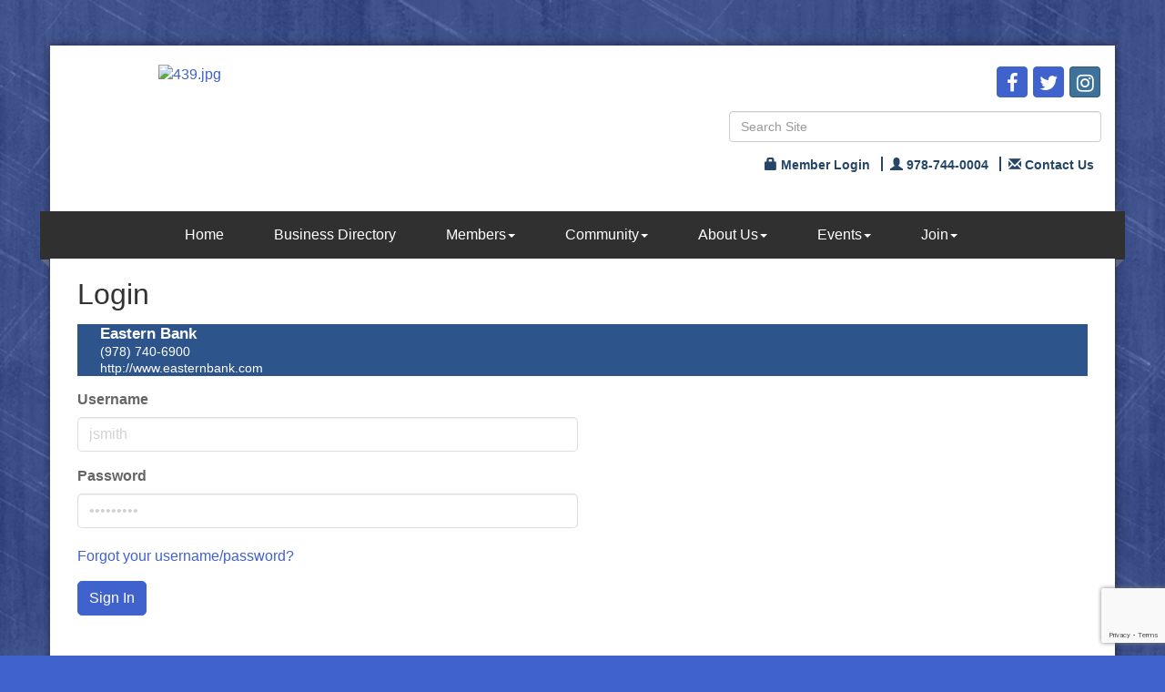

--- FILE ---
content_type: text/html; charset=utf-8
request_url: https://www.salem-chamber.org/login/
body_size: 15086
content:


<!DOCTYPE html>
<!--[if lt IE 7]> <html dir="ltr" lang="en-US" class="ie6"> <![endif]-->
<!--[if IE 7]>    <html dir="ltr" lang="en-US" class="ie7"> <![endif]-->
<!--[if IE 8]>    <html dir="ltr" lang="en-US" class="ie8"> <![endif]-->
<!--[if gt IE 8]><!--> <html dir="ltr" lang="en-US"> <!--<![endif]-->

<!-- BEGIN head -->
<head>
<!-- start injected HTML (CCID=2160) -->
<!-- page template: https://www.salem-chamber.org/PublicLayout -->
<base href="www.salem-chamber.com" />
<meta name="description" content="Salem Chamber of Commerce is the best place to find a member or business in the Salem MA area." />
<link href="https://www.salem-chamber.org/integration/customerdefinedcss?_=lhTfRg2" rel="stylesheet" type="text/css" />
<!-- link for rss not inserted -->
<link rel="canonical" href="https://www.salem-chamber.com/login" />
<!-- end injected HTML -->

	<!--Meta Tags-->
	<meta http-equiv="Content-Type" content="text/html; charset=UTF-8" />
    <meta charset="utf-8">
	<!--Title-->
	<title>Login - Salem Chamber of Commerce, MA</title>
    <!--Favicon-->
    <link rel="shortcut icon" href="https://chambermaster.blob.core.windows.net/userfiles/UserFiles/chambers/2160/CMS/Salem_Chamber_Favicon.png" type="image/x-icon" />
        
    <!-- Begin Styles -->    
    <!-- Page Header -->
    <script type="text/javascript">
        var BASE_URL = "//www.salem-chamber.org/";
        var CMS = CMS || {};
        CMS.Warnings = CMS.Warnings || {};
        CMS.Defaults = CMS.Defaults || {};
    </script>
<link href="/Content/bundles/cms-public-styles?v=D8mNTZ-9UqeGhR8ddDkrI_X_p7u8taSdYzURPHS2JXg1" rel="stylesheet"/>
<script src="/Content/bundles/cms-public-header-scripts?v=yPjNtgpZ8y92tvBtDtdFF4JH0RbMuwi-tJnjLPEBD3o1"></script>
    <script type="text/javascript">
        CMS.jQuery = jQuery.noConflict(true);
    </script>
    
    
    
    
    <link href='https://fonts.googleapis.com/css?family=Oxygen:400,700,300' rel='stylesheet' type='text/css'>
    <meta name="viewport" content="width=device-width, initial-scale=1.0" />
    <!-- ===== Base Template Styles ===== -->
    <link class="cms-style" href="/Themes/Adams/Resources/css/adamsstyles.css" rel="stylesheet">
    <meta name="viewport" content="width=device-width, initial-scale=1" />

    


    <link rel="stylesheet" href="//www.salem-chamber.org/css/default" type="text/css" media="all" id="theme-style" />

    <!-- Site Header -->
<!-- header data -->
<!-- Google Tag Manager -->
<script>(function(w,d,s,l,i){w[l]=w[l]||[];w[l].push({'gtm.start':
new Date().getTime(),event:'gtm.js'});var f=d.getElementsByTagName(s)[0],
j=d.createElement(s),dl=l!='dataLayer'?'&l='+l:'';j.async=true;j.src=
'https://www.googletagmanager.com/gtm.js?id='+i+dl;f.parentNode.insertBefore(j,f);
})(window,document,'script','dataLayer','GTM-KPBMRKT');</script>
<!-- End Google Tag Manager -->
<style>
  ul, li, ol {
    font-family:helvetica, arial, sans-serif;
  }
  
  html {
    font-size:16px;
  }
  
  body {
    font-size:1em;
  } 
  
  p {
    font-size:1rem;
  }
  
  a {
    font-size:inherit;
  }
  
  h1 {
    font-size:2.25rem;
  }
  
  h2 {
    font-size:1.75rem;
  }
  
  h3 {
   font-size: 1.5em;
  }
  
  h4, h5 {
    1.25rem;
  }
  
 
    #page-layout[pagelayout="Home"] .page-area[pageareaid="1"] .cms-flexslider .flex-caption {
    min-height: auto;
    padding: 20px 10px;
}
  
  #page-layout[pagelayout="Home"] .page-area[pageareaid="1"] .cms-flexslider .caption-wrapper {    
    margin-left:-70px;
    max-width: 500px;    
}
  
  #page-layout[pagelayout="Home"] .page-area[pageareaid="1"] .cms-flexslider .caption-wrapper {
    width:auto;
  }
  
  @media (max-width:991px) {
     #page-layout[pagelayout="Home"] .page-area[pageareaid="1"] .cms-flexslider .caption-wrapper {
       width:300px;
       margin-left:0;
     }    
  }
  
  .cms-content .cms-flexslider .flex-caption h3 {
    color:white;
  }
  
  .panel.panel-homesection .icon-chooser .preview-icon, .panel.panel-homesection .panel-body {
    padding-left:0;
  }
  
   .navbar-nav > li {
    padding-right:25px;
  }
  
  body, p {
    color:#666;
  }
  
  h1, h2, h3, h4, h5, h6 {
    color:#333;
  }
  
 .panel.custom .panel-heading {
   border-bottom-color: #e9e9e9 !important;
 }
  
  .dropdown-menu > li > a {
    padding: 6px 6px 6px 10px;
    border-bottom:1px solid #404040;
  }
  
   .dropdown-menu > li:last-child > a {
     border:none;
     margin-bottom:-5px;
   }
  
  /*Larger Icons on SCMS */
 img.blank, img.flat {
max-width:75px;
}

.cms-icon-link img {
max-height:75px;
}
  
  /*To Center Bootstrap Navigation*/
@media (min-width: 768px) {
    .navbar .navbar-nav {
        display: inline-block;
        float: none;
        vertical-align: top;
    }

    .navbar .navbar-collapse {
        text-align: center;
    }
}

  
 .panel.custom.panel-homesection .panel-body a {
    color:#4062cd !important;
  }
  
  .dropdown-menu > li > a {
    color:white;
  }
  
  .dropdown-menu {
    background-color:#303030;
  }
  
  .navbar-default .navbar-nav > .open > a, .navbar-default .navbar-nav > .open > a:hover, .navbar-default .navbar-nav > .open > a:focus {
    color:white;
  }
  
  .navbar-nav > li:hover {
    background-color:#4161D0;
  }
  
  .navbar-nav > li:hover a {
    color:white;
  }
  
  .navbar-default {
    background-color:#303030;
  }
  
  .navbar .left-edge, .navbar .right-edge {
    background-color:#303030;
  }
  
  .navbar-default .navbar-nav > li > a {
    color:white;
  }
  
  p, h1, h2, h3, h4, h5, a {
    font-family: arial, sans-serif;
  }
  footer a span {
    color: #eee;
}
  
</style>    <!-- End Styles -->
    <!-- jQuery first, then Popper.js, then Bootstrap JS -->
    <script src="https://code.jquery.com/jquery-3.7.1.min.js" crossorigin="anonymous"></script>
    <script type="text/javascript" src="https://code.jquery.com/ui/1.13.2/jquery-ui.min.js"></script>
<script src="https://www.salem-chamber.org/Content/bundles/SEO4?v=jX-Yo1jNxYBrX6Ffq1gbxQahkKjKjLSiGjCSMnG9UuU1"></script>
    <script type="text/javascript" src="https://ajax.aspnetcdn.com/ajax/globalize/0.1.1/globalize.min.js"></script>
    <script type="text/javascript" src="https://ajax.aspnetcdn.com/ajax/globalize/0.1.1/cultures/globalize.culture.en-US.js"></script>
    <!-- Required meta tags -->
    <meta charset="utf-8">
    <meta name="viewport" content="width=device-width, initial-scale=1, shrink-to-fit=no">
    <link rel="stylesheet" href="https://code.jquery.com/ui/1.13.2/themes/base/jquery-ui.css" type="text/css" media="all" />
    <script type="text/javascript">
        var MNI = MNI || {};
        MNI.CurrentCulture = 'en-US';
        MNI.CultureDateFormat = 'M/d/yyyy';
        MNI.BaseUrl = 'https://www.salem-chamber.org';
        MNI.jQuery = jQuery.noConflict(true);
        MNI.Page = {
            Domain: 'www.salem-chamber.org',
            Context: 299,
            Category: null,
            Member: null,
            MemberPagePopup: true
        };
        MNI.LayoutPromise = new Promise(function (resolve) {
            MNI.LayoutResolution = resolve;
        });
        MNI.MemberFilterUrl = '';
    </script>


    <script src="https://www.google.com/recaptcha/enterprise.js?render=6LfI_T8rAAAAAMkWHrLP_GfSf3tLy9tKa839wcWa" async defer></script>
    <script>

        const SITE_KEY = '6LfI_T8rAAAAAMkWHrLP_GfSf3tLy9tKa839wcWa';

        // Repeatedly check if grecaptcha has been loaded, and call the callback once it's available
        function waitForGrecaptcha(callback, retries = 10, interval = 1000) {
            if (typeof grecaptcha !== 'undefined' && grecaptcha.enterprise.execute) {
                callback();
            } else if (retries > 0) { 
                setTimeout(() => {
                    waitForGrecaptcha(callback, retries - 1, interval);
                }, interval);
            } else {
                console.error("grecaptcha is not available after multiple attempts");
            }
        }

        // Generates a reCAPTCHA v3 token using grecaptcha.enterprise and injects it into the given form.
        // If the token input doesn't exist, it creates one. Then it executes the callback with the token.
        function setReCaptchaToken(formElement, callback, action = 'submit') {
            grecaptcha.enterprise.ready(function () {
                grecaptcha.enterprise.execute(SITE_KEY, { action: action }).then(function (token) {

                    MNI.jQuery(function ($) {
                        let input = $(formElement).find("input[name='g-recaptcha-v3']");

                        if (input.length === 0) {
                            input = $('<input>', {
                                type: 'hidden',
                                name: 'g-recaptcha-v3',
                                value: token
                            });
                            $(formElement).append(input);
                        }
                        else
                            $(input).val(token);

                        if (typeof callback === 'function') callback(token);
                    })

                });
            });
        }

    </script>




<script src="https://www.salem-chamber.org/Content/bundles/MNI?v=34V3-w6z5bLW9Yl7pjO3C5tja0TdKeHFrpRQ0eCPbz81"></script>

<script type="text/javascript">
        MNI.jQuery(function ($)
        {
            var ajaxSubmit = true
            $('#gz-login-loginbox').submit(on_submit);


            function on_submit(e)
            {
                if (ajaxSubmit)
                {
                    var $form = $('form.needs-validation');
                    var form = $form[0];
                    e.preventDefault();
                    if (form.checkValidity() === false)
                    {
                        $('#gz-validate-message').removeClass('gz-validation-error').html('');
                        form.classList.add('was-validated');
                    }
                    else
                    {
                        waitForGrecaptcha(() => {
                            setReCaptchaToken($form, () => {
                                 var waitImage = $('<div id="cm_loading">Processing...<img src="https://www.salem-chamber.org/content/images/ajax-loader.gif" alt="Processing..." /></div>');
                                 $('#gz-validate-message').removeClass('gz-validation-error').html(waitImage);
                                 
                                 var formData = $form.serializeArray();
                                 var data = {};
                                $(formData).each(function (index, obj) {
                                     data[obj.name] = obj.value;
                                 });

                                 $.ajax(
                                 {
                                     url: 'https://salem-chamber.chambermaster.com/login/ajaxauthenticate',
                                     type: 'POST',
                                     contentType: 'application/json',
                                     dataType: 'json',
                                     data: JSON.stringify(data),
                                     success: function (data)
                                     {
                                         if (data.Success)
                                         {
                                             ajaxSubmit = false;
                                             $('#gz-login-loginbox').trigger('submit');
                                         }
                                         else
                                         {
                                             $('#gz-validate-message').addClass('gz-validation-error').html(data.Message);
                                         }
                                     },
                                     error: function (xhr, status) {
                                         $('#gz-validate-message').addClass('gz-validation-error').html('An error occurred while attempting to log you in.');
                                     }
                            });
                            },
                            "memberLogin");
                        })
                    }
                    return false;
                }
            }
        });
</script>
    <!-- Bootstrap CSS -->
    <link type="text/css" href="https://www.salem-chamber.org/Content/SEO4/css/bootstrap/bootstrap-ns.min.css" rel="stylesheet" />
<link href="https://www.salem-chamber.org/Content/SEO4/css/fontawesome/css/fa.bundle?v=ruPA372u21djZ69Q5Ysnch4rq1PR55j8o6h6btgP60M1" rel="stylesheet"/>
<link href="https://www.salem-chamber.org/Content/SEO4/css/v4-module.bundle?v=teKUclOSNwyO4iQ2s3q00X0U2jxs0Mkz0T6S0f4p_241" rel="stylesheet"/>
<meta name="referrer" content="origin" />

<script type="text/javascript">
var str = window.location.pathname;
var patt = new RegExp('\/newmemberapp\/');
var res = patt.test(str);
console.log(res)
if (res == true) {
 var _mnisq=_mnisq||[];
    _mnisq.push(["member",1000000000]);
}
</script></head>
 <!-- Begin body -->
<body class="cmsbackground">
    


<div id="page-layout" pageLayout="No Sidebar" pageId=8837>
    



<div class="container wrapper">
    <!--Header -->
    <header class="headerBkg bg-header">
        <div class="row">
            <div class="col-md-3 logo">
                
<div class="page-area  global" pageareaid="Head 0">
    <ul class="cms-widgets">

<li class="cms-widget published " contentid="735722" pageareaid="Head 0" order="0" contenttypeid="8">
        <!--  -->
    
    <div class="cms-image-widget center ">
            <a href="/" >
                    <img style="max-width:100%" alt="439.jpg" src="https://chambermaster.blob.core.windows.net/userfiles/UserFiles/chambers/2160/CMS/439-w175.jpg">

            </a>
    </div>

    <span style="clear:both;display:block;"></span>
</li>


 

    </ul>
</div>

                
            </div>
            <div class="col-md-9">
                <div class="row">
                    <div class="col-xs-12">
<div class="page-area  global" pageareaid="Head 1">
    <ul class="cms-widgets">
    </ul>
</div>
</div>
                </div>
                <div class="row">
                    <div class="col-md-6">
<div class="page-area  global" pageareaid="Head 2">
    <ul class="cms-widgets">
    </ul>
</div>
</div>
                    <div class="col-md-6">
<div class="page-area  global" pageareaid="Head 3">
    <ul class="cms-widgets">

<li class="cms-widget published " contentid="30474" pageareaid="Head 3" order="0" contenttypeid="9">
        <!--  -->
    
    <div class="cms-cm-icons">
        <ul class="cms-icon-links fixed  icon-links-primary  right " count="3" id="content-30474">
                <li class="cms-icon-link">
                    <a href="https://www.facebook.com/SalemMaChamber" >
                        <div class="panel-icon">
                                <i class="fa fa-facebook flat-social" title="Icon Link"></i>
                                                    </div>
                    </a>
                </li>
                <li class="cms-icon-link">
                    <a href="https://twitter.com/SalemMAChamber" >
                        <div class="panel-icon">
                                <i class="fa fa-twitter flat-social" title="Icon Link"></i>
                                                    </div>
                    </a>
                </li>
                <li class="cms-icon-link">
                    <a href="https://www.instagram.com/salemchamber/" >
                        <div class="panel-icon">
                                <i class="fa fa-instagram social-btn" title="Icon Link"></i>
                                                    </div>
                    </a>
                </li>
        </ul>
    </div>

    <span style="clear:both;display:block;"></span>
</li>


 


<li class="cms-widget published " contentid="28615" pageareaid="Head 3" order="1" contenttypeid="5">
        <!--  -->
    
    <script type="text/javascript">
        (function ($) {
            $(function () {
                
                if (CMS.Theme != 'Nova') {
                    $('#content-28615').SiteSearch();
                }
            });
        })(CMS.jQuery)
    </script>
    <div class="cms-content cms-search" id="content-28615" state="none">
        <div class="form-group">
            <input type="text" class="form-control" placeholder="Search Site">
        </div>
        <div class="cms-search-results">
            <div class="search-results-wrapper">
                <div class="cms-pages-results">
                    <h4><strong>Pages</strong></h4>
                    <ul></ul>
                </div>
                <div class="cms-members-results">
                    <h4><strong>Members</strong></h4>
                    <ul></ul>
                </div>
                <div class="cms-category-results">
                    <h4><strong>Categories</strong></h4>
                    <ul></ul>
                </div>
                <div class="cms-quicklink-results">
                    <h4><strong>Quicklinks</strong></h4>
                    <ul></ul>
                </div>
                <div class="cms-events-results">
                    <h4><strong>Events</strong></h4>
                    <ul></ul>
                </div>
            </div>
        </div>
    </div>



    <span style="clear:both;display:block;"></span>
</li>


 

    </ul>
</div>
</div>
                </div>
                <div class="row">
                    <div class="col-md-4">
<div class="page-area  global" pageareaid="Head 4">
    <ul class="cms-widgets">
    </ul>
</div>
</div>
                    <div class="col-md-4">
<div class="page-area  global" pageareaid="Head 5">
    <ul class="cms-widgets">
    </ul>
</div>
</div>
                    <div class="col-md-4">
<div class="page-area  global" pageareaid="Head 6">
    <ul class="cms-widgets">
    </ul>
</div>
</div>
                </div>
                <div class="row">
                    <div class="col-xs-12">
<div class="page-area  global" pageareaid="Head 7">
    <ul class="cms-widgets">

<li class="cms-widget published " contentid="30475" pageareaid="Head 7" order="0" contenttypeid="7">
        <!--  -->
    
    <div class="cms-custom-links">
            <style>

                ul#content-30475.sidebar-nav.horizontal.sidebar-default.custom {
                    background-color: #ffffff;
                }
                ul#content-30475.sidebar-nav.horizontal.sidebar-default.custom li {
                    border-color: #264667;
                }
                                                ul#content-30475.sidebar-nav.sidebar-default.custom .nav-item a {
                    background-color:#ffffff;
                    border-color:#ffffff;
                    color:#264667;
                }
            </style>
        <div class="cms-alignment-wrapper right ">
            <ul class="sidebar-nav sidebar-default custom  horizontal " id="content-30475">
                    <li>
                        <div class="nav-item">
                            <a href="/login" >
                                <span class="panel-icon">
                                        <i class="glyphicon glyphicon-lock"></i>
                                                                                                                <span>Member Login</span>
                                </span>
                            </a>
                        </div>
                    </li>
                    <li>
                        <div class="nav-item">
                            <a >
                                <span class="panel-icon">
                                        <i class="glyphicon glyphicon-user"></i>
                                                                                                                <span>978-744-0004</span>
                                </span>
                            </a>
                        </div>
                    </li>
                    <li>
                        <div class="nav-item">
                            <a href="https://www.salem-chamber.org/contact/" >
                                <span class="panel-icon">
                                        <i class="glyphicon glyphicon-envelope"></i>
                                                                                                                <span>Contact Us</span>
                                </span>
                            </a>
                        </div>
                    </li>
            </ul>
        </div>
    </div>    

    <span style="clear:both;display:block;"></span>
</li>


 

    </ul>
</div>
</div>
                </div>
            </div>
            <div class="col-xs-12">
                <div class="row">
                    <div class="col-md-4">
<div class="page-area  global" pageareaid="Head 8">
    <ul class="cms-widgets">
    </ul>
</div>
 </div>
                    <div class="col-md-8">
<div class="page-area  global" pageareaid="Head 9">
    <ul class="cms-widgets">
    </ul>
</div>
 </div>
                </div>
            </div>
            <div class="col-xs-12">
                <div class="row">
                    <div class="col-md-6">
<div class="page-area  global" pageareaid="Head 10">
    <ul class="cms-widgets">
    </ul>
</div>
 </div>
                    <div class="col-md-6">
<div class="page-area  global" pageareaid="Head 11">
    <ul class="cms-widgets">
    </ul>
</div>
 </div>
                </div>
            </div>
        </div>
    </header>
    <!-- Navigation -->
    <nav class="navbar navbar-default" role="navigation">
        <div class="left-edge">
            <div class="left-corner"></div>
        </div>
        <div class="right-edge">
            <div class="right-corner"></div>
        </div>
        <!-- Brand and toggle get grouped for better mobile display -->
        <div class="navbar-header">
            <button type="button" class="navbar-toggle" data-toggle="collapse" data-target="#bs-example-navbar-collapse-1"> <span class="sr-only">Toggle navigation</span> <span class="icon-bar"></span> <span class="icon-bar"></span> <span class="icon-bar"></span></button>
        </div>
        <!-- Collect the nav links, forms, and other content for toggling -->
        <div class="collapse navbar-collapse" id="bs-example-navbar-collapse-1">
            <div id="cm-cms-menu">
                

<ul menu-id="416" class="nav navbar-nav yamm basic-mega cms-bootstrap-menu">
            <li ><a href="/" target="_self">Home</a></li>
        <li ><a href="/list/" target="_self">Business Directory</a></li>
        <li class="dropdown" navigation-id="22921">
            <a href="#" class="dropdown-toggle" data-toggle="dropdown" target="_self">Members<b class="caret"></b></a>
            <ul class="dropdown-menu">
                <li>
                    <div class="yamm-content">
                            <div class="row">
                    <div class="col-sm-3 list-unstyled">
                    <div>
                        <a href="/login/" target="_self">Member Login</a>
                    </div>
                    <div>
                        <a href="/newsletter" target="_self">Newsletter Submissions</a>
                    </div>
                    <div>
                        <a href="/membertomember/" target="_self">Member to Member Deals</a>
                    </div>
            </div>
    </div>

                    </div>
                </li>
            </ul>
        </li>
        <li class="dropdown" navigation-id="23672">
            <a href="#" class="dropdown-toggle" data-toggle="dropdown" target="_self">Community<b class="caret"></b></a>
            <ul class="dropdown-menu">
                <li>
                    <div class="yamm-content">
                            <div class="row">
                    <div class="col-sm-3 list-unstyled">
                    <div>
                        <a href="/jobs/" target="_self">Jobs</a>
                    </div>
                    <div>
                        <a href="/visitor-info" target="_self">Visitor Info</a>
                    </div>
                    <div>
                        <a href="/map/" target="_self">Map</a>
                    </div>
                    <div>
                        <a href="/commercial-property" target="_self">Commercial Property</a>
                    </div>
                    <div>
                        <a href="/hotdeals/" target="_self">Hot Deals</a>
                    </div>
            </div>
    </div>

                    </div>
                </li>
            </ul>
        </li>
        <li class="dropdown" navigation-id="22926">
            <a href="#" class="dropdown-toggle" data-toggle="dropdown" target="_self">About Us<b class="caret"></b></a>
            <ul class="dropdown-menu">
                <li>
                    <div class="yamm-content">
                            <div class="row">
                    <div class="col-sm-3 list-unstyled">
                    <div>
                        <a href="/about-us" target="_self">About Us</a>
                    </div>
                    <div>
                        <a href="/board-of-directors1" target="_self">Board of Directors</a>
                    </div>
                    <div>
                        <a href="/clean-energy-innovation" target="_self">Clean Energy &amp; Innovation</a>
                    </div>
                    <div>
                        <a href="/doing-business-in-salem" target="_self">Doing Business in Salem</a>
                    </div>
                    <div>
                        <a href="/cookbook" target="_self">Cookbook</a>
                    </div>
                    <div>
                        <a href="/contact/" target="_self">Contact Us</a>
                    </div>
                    <div>
                        <a href="/news/" target="_self">News </a>
                    </div>
            </div>
    </div>

                    </div>
                </li>
            </ul>
        </li>
        <li class="dropdown" navigation-id="22922">
            <a href="#" class="dropdown-toggle" data-toggle="dropdown" target="_self">Events<b class="caret"></b></a>
            <ul class="dropdown-menu">
                <li>
                    <div class="yamm-content">
                            <div class="row">
                    <div class="col-sm-3 list-unstyled">
                    <div>
                        <a href="/events/calendar/catgid6" target="_self">Chamber Events Calendar</a>
                    </div>
                    <div>
                        <a href="/networking-events" target="_self">Networking Events</a>
                    </div>
                    <div>
                        <a href="/ribbon-cuttings" target="_self">Ribbon Cuttings</a>
                    </div>
                    <div>
                        <a href="/restaurant-week" target="_self">Restaurant Week</a>
                    </div>
                    <div>
                        <a href="/salem-chamber-street-fairs" target="_self">Salem Chamber Vendor Fairs</a>
                    </div>
                    <div>
                        <a href="/haunted-happenings-grand-parade" target="_self">Haunted Happenings Grand Parade</a>
                    </div>
            </div>
    </div>

                    </div>
                </li>
            </ul>
        </li>
        <li class="dropdown" navigation-id="22928">
            <a href="/member/newmemberapp/" class="dropdown-toggle" data-toggle="dropdown" target="_self">Join<b class="caret"></b></a>
            <ul class="dropdown-menu">
                <li>
                    <div class="yamm-content">
                            <div class="row">
                    <div class="col-sm-3 list-unstyled">
                    <div>
                        <a href="/member/newmemberapp/" target="_self">Join Today </a>
                    </div>
                    <div>
                        <a href="/membership-benefits" target="_self">Membership Information</a>
                    </div>
            </div>
    </div>

                    </div>
                </li>
            </ul>
        </li>

</ul>



            </div>
        </div>
        <!-- /.navbar-collapse -->
    </nav>
    <!-- /Navigation -->
    <!-- Main Content -->
    

<main>
	
	<div class="row">
		<div class="col-xs-12">
<div class="page-area  global" pageareaid="Layout Top 0">
    <ul class="cms-widgets">
    </ul>
</div>
</div>
	</div>
	<div class="row">
		<div class="col-xs-12">
<div class="page-area  local" pageareaid="1">
    <ul class="cms-widgets">
    </ul>
</div>
</div>
	</div>
	<div class="row">
		<div class="col-xs-12">
<div class="page-area  local" pageareaid="Main">
    <ul class="cms-widgets">

<li class="cms-widget published " contentid="28612" pageareaid="Main" order="0" contenttypeid="1">
        <!--  -->
    
    <div class="cms-content" id="content-28612">
            <div id="gzns">
        

    <div class="container-fluid gz-login-index">
        <!-- pagetitle and deals buttons row, deals buttons are now removed but leaving div incase we add back in -->
        <div class="d-flex w-100 gz-pagetitle-dealsbuttons">
            <div class="flex-grow-1 gz-pagetitle">
                <h1>Login</h1>
            </div>
            

<div class="gz-dealsbuttons"></div>

        </div>
        <!--intro text for customer. Currently not setup in ISCP for this but if it ever is then we have this div-->
        


<div class="row gz-banner"><div class="col"><div class="mn-banner mn-banner-premier"><div id="mn-banner"><noscript><iframe src="https://www.salem-chamber.org/sponsors/adsframe?context=299&amp;maxWidth=480&amp;maxHeight=60&amp;max=1&amp;rotate=False" width="480" height="60" scrolling="no" frameborder="0" allowtransparency="true" marginwidth="0" marginheight="0"></iframe></noscript></div></div></div></div>
<script type="text/javascript">
    var _mnisq=_mnisq||[];
    _mnisq.push(["domain","www.salem-chamber.org"],["context",299],["max",5],["rotate",1],["maxWidth",480],["maxHeight",60],["create","mn-banner"]);
    (function(b,d,a,c){b.getElementById(d)||(c=b.getElementsByTagName(a)[0],a=b.createElement(a),a.type="text/javascript",a.async=!0,a.src="https://www.salem-chamber.org/Content/Script/Ads.min.js",c.parentNode.insertBefore(a,c))})(document,"mni-ads-script","script");
</script>
                <div class="col">
            <div class="row gz-login-form">
<form action="https://salem-chamber.chambermaster.com/Login/Authenticate" class="needs-validation" id="gz-login-loginbox" method="post" name="formMain" novalidate="novalidate">                    <div class="form-row gz-login-name">
                        <div class="form-group col-md-6 gz-LoginName">
                                    <label for="LoginName">
            Username
                <span class="gz-form-req" title="Required field"></span>
            
        </label>
<input class="form-control" id="LoginName" name="UserName" placeholder="jsmith" required="" type="text" value="" />    
        <div class="valid-feedback">
Looks good!
        </div>
        <div class="invalid-feedback">
Please add your username.
        </div>
    

                        </div>
                    </div>
                    <div class="form-row gz-login-pw">
                        <div class="form-group col-md-6 gz-LoginPw">
                                    <label for="LoginPw">
            Password
                <span class="gz-form-req" title="Required field"></span>
            
        </label>
<input class="form-control" id="LoginPw" name="Password" placeholder="•••••••••" required="" type="password" value="" />    
        <div class="valid-feedback">
Looks good!
        </div>
        <div class="invalid-feedback">
Please add your password.
        </div>
    

                        </div>
                    </div>
                    <div class="form-row gz-login-links">
                        <div class="form-group col-12 gz-LoginLinks">
                            <div id="Forgot" class="form-text">
                                <a href="https://www.salem-chamber.org/login/forgotpwd">Forgot your username/password?</a>
                            </div>
                        </div>
                    </div>
                    <div class="form-row gz-login-submit">
                        <div class="form-group col">
                            <button class="btn" type="submit">Sign In</button>
                        </div>
                    </div>
                    <div id="gz-validate-message"></div>
                    <input type="hidden" name="LoginOrigin" value="https://www.salem-chamber.org/login" />
                    <input type="hidden" name="AllowExternalLogins" value="false" />
                    <input type="hidden" name="Destination" />
</form>            </div>
        </div>

    <div class="row gz-footer-navigation" role="navigation">
        <div class="col">
            <a href="https://www.salem-chamber.org/list/">Business Directory</a>
            
            <a href="https://www.salem-chamber.org/events/">Events Calendar</a>
            <a href="https://www.salem-chamber.org/hotdeals/">Hot Deals</a>
            
            
            <a href="https://www.salem-chamber.org/jobs/">Job Postings</a>
            <a href="https://www.salem-chamber.org/contact/">Contact Us</a>
            
            
            
        </div>
    </div>

    <div class="row gz-footer-logo">
        <div class="col text-center">
            <a href="http://www.growthzone.com/" target="_blank">
                <img alt="GrowthZone - Membership Management Software" src="https://public.chambermaster.com/content/images/powbyCM_100x33.png" border="0">
            </a>
        </div>
    </div>
    </div>

        
        <!-- JavaScript for Bootstrap 4 components -->
        <!-- js to make 4 column layout instead of 3 column when the module page content area is larger than 950, this is to accomodate for full-width templates and templates that have sidebars-->
        <script type="text/javascript">
            (function ($) {
                $(function () {
                    var $gzns = $('#gzns');
                    var $info = $('#gzns').find('.col-sm-6.col-md-4');
                    if ($gzns.width() > 950) {
                        $info.addClass('col-lg-3');
                    }

                    var store = window.localStorage;
                    var key = "1-list-view";
                    var printKey = "24-list-view";
                    $('.gz-view-btn').click(function (e) {
                        e.preventDefault();
                        $('.gz-view-btn').removeClass('active');
                        $(this).addClass('active');
                        if ($(this).hasClass('gz-list-view')) {
                            store.setItem(key, true);
                            store.setItem(printKey, true);
                            $('.gz-list-card-wrapper').removeClass('col-sm-6 col-md-4').addClass('gz-list-col');
                        } else {
                            store.setItem(key, false);
                            store.setItem(printKey, false);
                            $('.gz-list-card-wrapper').addClass('col-sm-6 col-md-4').removeClass('gz-list-col');
                        }
                    });
                    
                    var isListView = store.getItem(key) == null ? MNI.DEFAULT_LISTING : store.getItem(key) == "true";
                    if (isListView) $('.gz-view-btn.gz-list-view').click();
                    store.setItem(printKey, isListView);
                    MNI.LayoutResolution();

                    (function ($modal) {
                        if ($modal[0]) {
                            $('#gz-info-contactfriend').on('shown.bs.modal', function (e) {
                                $modal.css('max-height', $(window).height() + 'px');
                                $modal.addClass('isLoading');
                                $.ajax({ url: MNI.BaseUrl + '/inforeq/contactFriend?itemType='+MNI.ITEM_TYPE+'&itemId='+MNI.ITEM_ID })
                                    .then(function (r) {
                                        $modal.find('.modal-body')
                                            .html($.parseHTML(r.Html));
                                        $modal.removeClass('isLoading');
                                        $('#gz-info-contactfriend').addClass('in');
                                        $.getScript("https://www.google.com/recaptcha/api.js");
                                    });
                            });
                            $('#gz-info-contactfriend .send-btn').click(function () {
                                var $form = $modal.find('form');
                                $modal.addClass('isLoading');
                                $.ajax({
                                    url: $form.attr('action'),
                                    type: 'POST',
                                    data: $form.serialize(),
                                    dataType: 'json'
                                }).then(function (r) {
                                    if (r.Success) $('#gz-info-contactfriend').modal('hide');
                                    else $modal.find('.modal-body').html($.parseHTML(r.Html));
                                    $.getScript("https://www.google.com/recaptcha/api.js");
                                    $modal.removeClass('isLoading');
                                });
                            });
                        }
                    })($('#gz-info-contactfriend .modal-content'));

                    (function ($modal) {
                        if ($modal[0]) {
                            $('#gz-info-subscribe').on('shown.bs.modal', function (e) {
                            $('#gz-info-subscribe .send-btn').show();
                            $modal.addClass('isLoading');
                                $.ajax({ url: MNI.SUBSCRIBE_URL })
                                .then(function (r) {
                                    $modal.find('.modal-body')
                                        .html(r);

                                    $modal.removeClass('isLoading');
                                });
                            });
                            $('#gz-info-subscribe .send-btn').click(function () {
                                var $form = $modal.find('form');
                                $modal.addClass('isLoading');

                                waitForGrecaptcha(() => {
                                    setReCaptchaToken($form, () => {
                                        $.ajax({
                                            url: $form.attr('action'),
                                            type: 'POST',
                                            data: $form.serialize()
                                        }).then(function (r) {
                                            if (r.toLowerCase().search('thank you') != -1) {
                                                $('#gz-info-subscribe .send-btn').hide();
                                            }
                                            $modal.find('.modal-body').html(r);
                                            $modal.removeClass('isLoading');
                                        });
                                    }, "hotDealsSubscribe");
                                })                        
                            });
                        }
                    })($('#gz-info-subscribe .modal-content'));

                    (function ($modal) {
                        $('#gz-info-calendarformat').on('shown.bs.modal', function (e) {
                            var backdropElem = "<div class=\"modal-backdrop fade in\" style=\"height: 731px;\" ></div >";
                            $('#gz-info-calendarformat').addClass('in');                           
                            if (!($('#gz-info-calendarformat .modal-backdrop').length)) {
                                $('#gz-info-calendarformat').prepend(backdropElem);
                            }
                            else {
                                $('#gz-info-calendarformat .modal-backdrop').addClass('in');
                            }
                        });
                        $('#gz-info-calendarformat').on('hidden.bs.modal', function (e) {
                            $('#gz-info-calendarformat').removeClass('in');
                            $('#gz-info-calendarformat .modal-backdrop').remove();
                        });
                        if ($modal[0]) {
                            $('.calendarLink').click(function (e) {
                                $('#gz-info-calendarformat').modal('hide');
                            });
                        }
                    })($('#gz-info-calendarformat .modal-content'));

                    // Constructs the Find Members type ahead suggestion engine. Tokenizes on the Name item in the remote return object. Case Sensitive usage.
                    var members = new Bloodhound({
                        datumTokenizer: Bloodhound.tokenizers.whitespace,
                        queryTokenizer: Bloodhound.tokenizers.whitespace,
                        remote: {
                            url: MNI.BaseUrl + '/list/find?q=%searchTerm',
                            wildcard: '%searchTerm',
                            replace: function () {
                                var q = MNI.BaseUrl + '/list/find?q=' + encodeURIComponent($('.gz-search-keyword').val());
                                var categoryId = $('#catgId').val();
                                var quickLinkId = $('#qlId').val();
                                if (categoryId) {
                                    q += "&catgId=" + encodeURIComponent(categoryId);
                                }
                                if (quickLinkId) {
                                    q += "&qlid=" + encodeURIComponent(quickLinkId);
                                }
                                return q;
                            }
                        }
                    });

                    // Initializing the typeahead using the Bloodhound remote dataset. Display the Name and Type from the dataset via the suggestion template. Case sensitive.
                    $('.member-typeahead').typeahead({
                        hint: false,
                    },
                        {
                            display: 'Name',
                            source: members,
                            limit: Infinity,
                            templates: {
                                suggestion: function (data) { return '<div class="mn-autocomplete"><span class="mn-autocomplete-name">' + data.Name + '</span></br><span class="mn-autocomplete-type">' + data.Type + '</span></div>' }
                            }
                    });

                    $('.member-typeahead').on('typeahead:selected', function (evt, item) {
                        var openInNewWindow = MNI.Page.MemberPagePopup
                        var doAction = openInNewWindow ? MNI.openNewWindow : MNI.redirectTo;

                        switch (item.ResultType) {
                            case 1: // AutocompleteSearchResultType.Category
                                doAction(MNI.Path.Category(item.SlugWithID));
                                break;
                            case 2: // AutocompleteSearchResultType.QuickLink
                                doAction(MNI.Path.QuickLink(item.SlugWithID));
                                break;
                            case 3: // AutocompleteSearchResultType.Member
                                if (item.MemberPageAction == 1) {
                                    MNI.logHitStat("mbrws", item.ID).then(function () {
                                        var location = item.WebParticipation < 10 ? MNI.Path.MemberKeywordSearch(item.Name) : MNI.Path.Member(item.SlugWithID);
                                        doAction(location);
                                    });
                                }
                                else {
                                    var location = item.WebParticipation < 10 ? MNI.Path.MemberKeywordSearch(item.Name) : MNI.Path.Member(item.SlugWithID);
                                    doAction(location);
                                }
                                break;
                        }
                    })

                    $('#category-select').change(function () {
                        // Store the category ID in a hidden field so the remote fetch can use it when necessary
                        var categoryId = $('#category-select option:selected').val();
                        $('#catgId').val(categoryId);
                        // Don't rely on prior locally cached data when the category is changed.
                        $('.member-typeahead').typeahead('destroy');
                        $('.member-typeahead').typeahead({
                            hint: false,
                        },
                            {
                                display: 'Name',
                                source: members,
                                limit: Infinity,
                                templates: {
                                    suggestion: function (data) { return '<div class="mn-autocomplete"><span class="mn-autocomplete-name">' + data.Name + '</span></br><span class="mn-autocomplete-type">' + data.Type + '</span></div>' }
                                }
                            });
                    });
                    MNI.Plugins.AutoComplete.Init('#mn-search-geoip input', { path: '/' + MNI.MemberFilterUrl + '/find-geographic' });
                });
            })(MNI.jQuery);
        </script>
    </div>

    </div>



    <span style="clear:both;display:block;"></span>
</li>


 

    </ul>
</div>
</div>
	</div>
	<div class="row">
		<div class="col-md-6">
<div class="page-area  local" pageareaid="2">
    <ul class="cms-widgets">
    </ul>
</div>
</div>
		<div class="col-md-6">
<div class="page-area  local" pageareaid="3">
    <ul class="cms-widgets">
    </ul>
</div>
</div>
	</div>
	<div class="row">
		<div class="col-md-4">
<div class="page-area  local" pageareaid="4">
    <ul class="cms-widgets">
    </ul>
</div>
</div>
		<div class="col-md-4">
<div class="page-area  local" pageareaid="5">
    <ul class="cms-widgets">
    </ul>
</div>
</div>
		<div class="col-md-4">
<div class="page-area  local" pageareaid="6">
    <ul class="cms-widgets">
    </ul>
</div>
</div>
	</div>
	<div class="row">
		<div class="col-xs-12">
<div class="page-area  global" pageareaid="Layout Bottom 0">
    <ul class="cms-widgets">
    </ul>
</div>
</div>
	</div>
</main>

    <!-- Footer -->
    <footer class="footer">
        <div class="row">
            <div class="col-sm-6">
                
<div class="page-area  global" pageareaid="Footer 0">
    <ul class="cms-widgets">

<li class="cms-widget " contentid="28618" pageareaid="Footer 0" order="0" contenttypeid="6">
        <!-- 
    <span>Generic With Style</span>
 -->
    


    <span style="clear:both;display:block;"></span>
</li>


 


<li class="cms-widget " contentid="28619" pageareaid="Footer 0" order="1" contenttypeid="9">
        <!--  -->
    

    <span style="clear:both;display:block;"></span>
</li>


 


<li class="cms-widget " contentid="28620" pageareaid="Footer 0" order="2" contenttypeid="9">
        <!--  -->
    

    <span style="clear:both;display:block;"></span>
</li>


 

    </ul>
</div>

            </div>
            <div class="col-sm-6">
                <div>
                    
<div class="page-area  global" pageareaid="Footer 1">
    <ul class="cms-widgets">

<li class="cms-widget published " contentid="28617" pageareaid="Footer 1" order="0" contenttypeid="6">
        <!-- 
    <span>Generic With Style</span>
 -->
    

        <style>
            #content-28617 .panel.custom {
                border-color: #303030;
            }
            #content-28617 .panel.custom .panel-heading,
            #content-28617 .panel.custom .panel-title {
                color: #e0dbdb;
                background-color: #303030;
                border-color: #303030;
            }
            #content-28617 .panel.custom.panel-line,
            #content-28617 .panel.custom.panel-line .panel-body,
            #content-28617 .panel.custom.panel-homesection,
            #content-28617 .panel.custom.panel-homesection .panel-body {
                background-color: #303030;
                color: #e0dbdb;
            }
            #content-28617 .panel.custom.panel-line .panel-body a,
            #content-28617 .panel.custom.panel-line .panel-body p,
            #content-28617 .panel.custom.panel-homesection .panel-body a {
                color: #e0dbdb;
            }
            #content-28617 .panel.custom.panel-line .panel-heading {
                border-bottom: 1px solid #e0dbdb;
            }
			#content-28617 .panel.custom.image-overlay {
                color: #e0dbdb;
            }
			#content-28617 .panel.custom.image-overlay .panel-body {
                background-color: #303030;
            }
			#content-28617 .panel.custom.image-overlay a#overlay-link {
                color: #e0dbdb;
            }
			

            
            #content-28617 .panel.custom.panel-homesection .panel-title {
                border-color: #e0dbdb;
            }
        </style>
    <div class="cms-design-panel" id="content-28617">
            <div class="panel panel-default custom  panel-line ">
                <div class="panel-heading ">
    <h3 class="panel-title">
        <span class="panel-icon">
                            <span class="panel-image"><img class="blank" src="https://devchambermaster.blob.core.windows.net/cms/media/icons/add-icon-flat.png" alt="Contact Info" title="Contact Info" /></span>
        </span>
            <span class="panel-text">Contact Info</span>
    </h3>
                </div>
                <div class="panel-body">
                    
                </div>
            </div>
    </div>

    <span style="clear:both;display:block;"></span>
</li>


 

    </ul>
</div>

                <div class="text-right">
                    <p class="footer-contact-info">
                            <span>Salem Chamber of Commerce</span>
<br>
                                <a href="https://maps.google.com?q=265+Essex+Street+Salem+MA+01970" target="_blank"><span class="glyphicon glyphicon-map-marker"></span>&nbsp;<span class="cms-cms-address">265 Essex Street,&nbsp;</span>Salem, MA 01970</a>
<br>
                                <a href="tel:(978) 744-0004"><span class="glyphicon glyphicon-earphone"></span>&nbsp;978. 744.0004</a>
<br>
                                <a href="mailto:info@salem-chamber.org"><span class="glyphicon glyphicon-envelope"></span>&nbsp;info@salem-chamber.org</a>

                    </p>
                </div>
            </div>
        </div>
    </div>
    <div class="row">
        <div class="col-sm-3">
<div class="page-area  global" pageareaid="Footer 2">
    <ul class="cms-widgets">

<li class="cms-widget " contentid="31671" pageareaid="Footer 2" order="0" contenttypeid="6">
        <!-- 
    <span>Generic With Style</span>
 -->
    


    <span style="clear:both;display:block;"></span>
</li>


 


<li class="cms-widget " contentid="30621" pageareaid="Footer 2" order="1" contenttypeid="10">
        <!-- 
    <span>Navigation</span>
 -->
    


    <span style="clear:both;display:block;"></span>
</li>


 

    </ul>
</div>
</div>
        <div class="col-sm-3">
<div class="page-area  global" pageareaid="Footer 3">
    <ul class="cms-widgets">

<li class="cms-widget " contentid="31670" pageareaid="Footer 3" order="0" contenttypeid="6">
        <!-- 
    <span>Generic With Style</span>
 -->
    


    <span style="clear:both;display:block;"></span>
</li>


 


<li class="cms-widget " contentid="30622" pageareaid="Footer 3" order="1" contenttypeid="10">
        <!-- 
    <span>Navigation</span>
 -->
    


    <span style="clear:both;display:block;"></span>
</li>


 

    </ul>
</div>
</div>
        <div class="col-sm-3">
<div class="page-area  global" pageareaid="Footer 4">
    <ul class="cms-widgets">

<li class="cms-widget " contentid="31669" pageareaid="Footer 4" order="0" contenttypeid="6">
        <!-- 
    <span>Generic With Style</span>
 -->
    


    <span style="clear:both;display:block;"></span>
</li>


 


<li class="cms-widget " contentid="30623" pageareaid="Footer 4" order="1" contenttypeid="10">
        <!-- 
    <span>Navigation</span>
 -->
    


    <span style="clear:both;display:block;"></span>
</li>


 

    </ul>
</div>
</div>
        <div class="col-sm-3">
<div class="page-area  global" pageareaid="Footer 5">
    <ul class="cms-widgets">

<li class="cms-widget " contentid="31668" pageareaid="Footer 5" order="0" contenttypeid="6">
        <!-- 
    <span>Generic With Style</span>
 -->
    


    <span style="clear:both;display:block;"></span>
</li>


 


<li class="cms-widget " contentid="30620" pageareaid="Footer 5" order="1" contenttypeid="2">
        <!--  -->
    







    <span style="clear:both;display:block;"></span>
</li>


 

    </ul>
</div>
</div>
    </div>
    <div class="row">
        <div class="col-xs-12">
<div class="page-area  global" pageareaid="Footer 6">
    <ul class="cms-widgets">
    </ul>
</div>
</div>
    </div>
    <div class="row">
        <div class="small text-center footer-copyright">
                <p>&copy; Copyright 2026 Salem Chamber of Commerce. All Rights Reserved. Site provided by <a href="http://www.growthzone.com" target="_blank">GrowthZone</a> - powered by <a href="http://www.chambermaster.com" target="_blank">ChamberMaster</a> software.</p>

        </div>
    </div>
</footer>

</div>

</div>

    <!-- Begin Scripts -->
    <script type="text/javascript" src="https://salem-chamber.chambermaster.com/backofficecontent/Scripts/Login.min.js"></script>
    <!-- Page Footer -->
        
    <script src="/Content/bundles/cms-public-footer-scripts?v=sAbD-11GT1gj9YWFSh_PZVZk_lPj5MfBofkANUIUc4A1"></script>

    
    
    


    <script type="text/javascript" src="https://cdnjs.cloudflare.com/ajax/libs/cssuseragent/2.1.31/cssua.min.js"></script>

    <script type="text/javascript">
        (function ($) {
            $(function () {
                try {
                    $(".gallery a").fancybox({
                        transitionEffect: 'fade',
                        buttons: [
                            "close"
                        ],
                    });
                } catch (err) { }
            });
        })(CMS.jQuery);
    </script>

    <!-- Site Footer -->
<!-- footer data -->
<!-- Google Tag Manager (noscript) -->
<noscript><iframe src="https://www.googletagmanager.com/ns.html?id=GTM-KPBMRKT"
height="0" width="0" style="display:none;visibility:hidden"></iframe></noscript>
<!-- End Google Tag Manager (noscript) -->    <!-- End Scripts -->
<script type="text/javascript">window.CMSTemplateUrl = 'https://www.salem-chamber.org/PublicLayout';</script>
        <script type="text/javascript">
            (function($){
                $(function(){
		            if(document.cookie.indexOf('scms=') != -1) {
                        $(document.body).prepend('<div class="cm-cms-status-header" id="cm-cms-status"><a href="' + window.location.href + '?clearcache=true" class="refresh clickable-text"><i class="fa fa-refresh"></i> Refresh Template</a><span class="message">Page content is editable through ChamberMaster. Page template content is <a href="' + window.CMSTemplateUrl +'">editable here</a>.</span><div class="logout-block"><a href="/Services/Logout/?redirectUrl=/" class="logout clickable-text">Logout <i class="fa fa-close"></i></a></div></div><div class="cm-cms-status-header"></div>');
			            $(".cm-cms-status-header").slideDown();
		            }
	            })
           })((window.CMS || window.MNI || window).jQuery || window.$);
        </script>
</body>
<!-- END body -->
</html>



--- FILE ---
content_type: text/html; charset=utf-8
request_url: https://www.google.com/recaptcha/enterprise/anchor?ar=1&k=6LfI_T8rAAAAAMkWHrLP_GfSf3tLy9tKa839wcWa&co=aHR0cHM6Ly93d3cuc2FsZW0tY2hhbWJlci5vcmc6NDQz&hl=en&v=PoyoqOPhxBO7pBk68S4YbpHZ&size=invisible&anchor-ms=20000&execute-ms=30000&cb=a2b5vv5fhrr1
body_size: 48739
content:
<!DOCTYPE HTML><html dir="ltr" lang="en"><head><meta http-equiv="Content-Type" content="text/html; charset=UTF-8">
<meta http-equiv="X-UA-Compatible" content="IE=edge">
<title>reCAPTCHA</title>
<style type="text/css">
/* cyrillic-ext */
@font-face {
  font-family: 'Roboto';
  font-style: normal;
  font-weight: 400;
  font-stretch: 100%;
  src: url(//fonts.gstatic.com/s/roboto/v48/KFO7CnqEu92Fr1ME7kSn66aGLdTylUAMa3GUBHMdazTgWw.woff2) format('woff2');
  unicode-range: U+0460-052F, U+1C80-1C8A, U+20B4, U+2DE0-2DFF, U+A640-A69F, U+FE2E-FE2F;
}
/* cyrillic */
@font-face {
  font-family: 'Roboto';
  font-style: normal;
  font-weight: 400;
  font-stretch: 100%;
  src: url(//fonts.gstatic.com/s/roboto/v48/KFO7CnqEu92Fr1ME7kSn66aGLdTylUAMa3iUBHMdazTgWw.woff2) format('woff2');
  unicode-range: U+0301, U+0400-045F, U+0490-0491, U+04B0-04B1, U+2116;
}
/* greek-ext */
@font-face {
  font-family: 'Roboto';
  font-style: normal;
  font-weight: 400;
  font-stretch: 100%;
  src: url(//fonts.gstatic.com/s/roboto/v48/KFO7CnqEu92Fr1ME7kSn66aGLdTylUAMa3CUBHMdazTgWw.woff2) format('woff2');
  unicode-range: U+1F00-1FFF;
}
/* greek */
@font-face {
  font-family: 'Roboto';
  font-style: normal;
  font-weight: 400;
  font-stretch: 100%;
  src: url(//fonts.gstatic.com/s/roboto/v48/KFO7CnqEu92Fr1ME7kSn66aGLdTylUAMa3-UBHMdazTgWw.woff2) format('woff2');
  unicode-range: U+0370-0377, U+037A-037F, U+0384-038A, U+038C, U+038E-03A1, U+03A3-03FF;
}
/* math */
@font-face {
  font-family: 'Roboto';
  font-style: normal;
  font-weight: 400;
  font-stretch: 100%;
  src: url(//fonts.gstatic.com/s/roboto/v48/KFO7CnqEu92Fr1ME7kSn66aGLdTylUAMawCUBHMdazTgWw.woff2) format('woff2');
  unicode-range: U+0302-0303, U+0305, U+0307-0308, U+0310, U+0312, U+0315, U+031A, U+0326-0327, U+032C, U+032F-0330, U+0332-0333, U+0338, U+033A, U+0346, U+034D, U+0391-03A1, U+03A3-03A9, U+03B1-03C9, U+03D1, U+03D5-03D6, U+03F0-03F1, U+03F4-03F5, U+2016-2017, U+2034-2038, U+203C, U+2040, U+2043, U+2047, U+2050, U+2057, U+205F, U+2070-2071, U+2074-208E, U+2090-209C, U+20D0-20DC, U+20E1, U+20E5-20EF, U+2100-2112, U+2114-2115, U+2117-2121, U+2123-214F, U+2190, U+2192, U+2194-21AE, U+21B0-21E5, U+21F1-21F2, U+21F4-2211, U+2213-2214, U+2216-22FF, U+2308-230B, U+2310, U+2319, U+231C-2321, U+2336-237A, U+237C, U+2395, U+239B-23B7, U+23D0, U+23DC-23E1, U+2474-2475, U+25AF, U+25B3, U+25B7, U+25BD, U+25C1, U+25CA, U+25CC, U+25FB, U+266D-266F, U+27C0-27FF, U+2900-2AFF, U+2B0E-2B11, U+2B30-2B4C, U+2BFE, U+3030, U+FF5B, U+FF5D, U+1D400-1D7FF, U+1EE00-1EEFF;
}
/* symbols */
@font-face {
  font-family: 'Roboto';
  font-style: normal;
  font-weight: 400;
  font-stretch: 100%;
  src: url(//fonts.gstatic.com/s/roboto/v48/KFO7CnqEu92Fr1ME7kSn66aGLdTylUAMaxKUBHMdazTgWw.woff2) format('woff2');
  unicode-range: U+0001-000C, U+000E-001F, U+007F-009F, U+20DD-20E0, U+20E2-20E4, U+2150-218F, U+2190, U+2192, U+2194-2199, U+21AF, U+21E6-21F0, U+21F3, U+2218-2219, U+2299, U+22C4-22C6, U+2300-243F, U+2440-244A, U+2460-24FF, U+25A0-27BF, U+2800-28FF, U+2921-2922, U+2981, U+29BF, U+29EB, U+2B00-2BFF, U+4DC0-4DFF, U+FFF9-FFFB, U+10140-1018E, U+10190-1019C, U+101A0, U+101D0-101FD, U+102E0-102FB, U+10E60-10E7E, U+1D2C0-1D2D3, U+1D2E0-1D37F, U+1F000-1F0FF, U+1F100-1F1AD, U+1F1E6-1F1FF, U+1F30D-1F30F, U+1F315, U+1F31C, U+1F31E, U+1F320-1F32C, U+1F336, U+1F378, U+1F37D, U+1F382, U+1F393-1F39F, U+1F3A7-1F3A8, U+1F3AC-1F3AF, U+1F3C2, U+1F3C4-1F3C6, U+1F3CA-1F3CE, U+1F3D4-1F3E0, U+1F3ED, U+1F3F1-1F3F3, U+1F3F5-1F3F7, U+1F408, U+1F415, U+1F41F, U+1F426, U+1F43F, U+1F441-1F442, U+1F444, U+1F446-1F449, U+1F44C-1F44E, U+1F453, U+1F46A, U+1F47D, U+1F4A3, U+1F4B0, U+1F4B3, U+1F4B9, U+1F4BB, U+1F4BF, U+1F4C8-1F4CB, U+1F4D6, U+1F4DA, U+1F4DF, U+1F4E3-1F4E6, U+1F4EA-1F4ED, U+1F4F7, U+1F4F9-1F4FB, U+1F4FD-1F4FE, U+1F503, U+1F507-1F50B, U+1F50D, U+1F512-1F513, U+1F53E-1F54A, U+1F54F-1F5FA, U+1F610, U+1F650-1F67F, U+1F687, U+1F68D, U+1F691, U+1F694, U+1F698, U+1F6AD, U+1F6B2, U+1F6B9-1F6BA, U+1F6BC, U+1F6C6-1F6CF, U+1F6D3-1F6D7, U+1F6E0-1F6EA, U+1F6F0-1F6F3, U+1F6F7-1F6FC, U+1F700-1F7FF, U+1F800-1F80B, U+1F810-1F847, U+1F850-1F859, U+1F860-1F887, U+1F890-1F8AD, U+1F8B0-1F8BB, U+1F8C0-1F8C1, U+1F900-1F90B, U+1F93B, U+1F946, U+1F984, U+1F996, U+1F9E9, U+1FA00-1FA6F, U+1FA70-1FA7C, U+1FA80-1FA89, U+1FA8F-1FAC6, U+1FACE-1FADC, U+1FADF-1FAE9, U+1FAF0-1FAF8, U+1FB00-1FBFF;
}
/* vietnamese */
@font-face {
  font-family: 'Roboto';
  font-style: normal;
  font-weight: 400;
  font-stretch: 100%;
  src: url(//fonts.gstatic.com/s/roboto/v48/KFO7CnqEu92Fr1ME7kSn66aGLdTylUAMa3OUBHMdazTgWw.woff2) format('woff2');
  unicode-range: U+0102-0103, U+0110-0111, U+0128-0129, U+0168-0169, U+01A0-01A1, U+01AF-01B0, U+0300-0301, U+0303-0304, U+0308-0309, U+0323, U+0329, U+1EA0-1EF9, U+20AB;
}
/* latin-ext */
@font-face {
  font-family: 'Roboto';
  font-style: normal;
  font-weight: 400;
  font-stretch: 100%;
  src: url(//fonts.gstatic.com/s/roboto/v48/KFO7CnqEu92Fr1ME7kSn66aGLdTylUAMa3KUBHMdazTgWw.woff2) format('woff2');
  unicode-range: U+0100-02BA, U+02BD-02C5, U+02C7-02CC, U+02CE-02D7, U+02DD-02FF, U+0304, U+0308, U+0329, U+1D00-1DBF, U+1E00-1E9F, U+1EF2-1EFF, U+2020, U+20A0-20AB, U+20AD-20C0, U+2113, U+2C60-2C7F, U+A720-A7FF;
}
/* latin */
@font-face {
  font-family: 'Roboto';
  font-style: normal;
  font-weight: 400;
  font-stretch: 100%;
  src: url(//fonts.gstatic.com/s/roboto/v48/KFO7CnqEu92Fr1ME7kSn66aGLdTylUAMa3yUBHMdazQ.woff2) format('woff2');
  unicode-range: U+0000-00FF, U+0131, U+0152-0153, U+02BB-02BC, U+02C6, U+02DA, U+02DC, U+0304, U+0308, U+0329, U+2000-206F, U+20AC, U+2122, U+2191, U+2193, U+2212, U+2215, U+FEFF, U+FFFD;
}
/* cyrillic-ext */
@font-face {
  font-family: 'Roboto';
  font-style: normal;
  font-weight: 500;
  font-stretch: 100%;
  src: url(//fonts.gstatic.com/s/roboto/v48/KFO7CnqEu92Fr1ME7kSn66aGLdTylUAMa3GUBHMdazTgWw.woff2) format('woff2');
  unicode-range: U+0460-052F, U+1C80-1C8A, U+20B4, U+2DE0-2DFF, U+A640-A69F, U+FE2E-FE2F;
}
/* cyrillic */
@font-face {
  font-family: 'Roboto';
  font-style: normal;
  font-weight: 500;
  font-stretch: 100%;
  src: url(//fonts.gstatic.com/s/roboto/v48/KFO7CnqEu92Fr1ME7kSn66aGLdTylUAMa3iUBHMdazTgWw.woff2) format('woff2');
  unicode-range: U+0301, U+0400-045F, U+0490-0491, U+04B0-04B1, U+2116;
}
/* greek-ext */
@font-face {
  font-family: 'Roboto';
  font-style: normal;
  font-weight: 500;
  font-stretch: 100%;
  src: url(//fonts.gstatic.com/s/roboto/v48/KFO7CnqEu92Fr1ME7kSn66aGLdTylUAMa3CUBHMdazTgWw.woff2) format('woff2');
  unicode-range: U+1F00-1FFF;
}
/* greek */
@font-face {
  font-family: 'Roboto';
  font-style: normal;
  font-weight: 500;
  font-stretch: 100%;
  src: url(//fonts.gstatic.com/s/roboto/v48/KFO7CnqEu92Fr1ME7kSn66aGLdTylUAMa3-UBHMdazTgWw.woff2) format('woff2');
  unicode-range: U+0370-0377, U+037A-037F, U+0384-038A, U+038C, U+038E-03A1, U+03A3-03FF;
}
/* math */
@font-face {
  font-family: 'Roboto';
  font-style: normal;
  font-weight: 500;
  font-stretch: 100%;
  src: url(//fonts.gstatic.com/s/roboto/v48/KFO7CnqEu92Fr1ME7kSn66aGLdTylUAMawCUBHMdazTgWw.woff2) format('woff2');
  unicode-range: U+0302-0303, U+0305, U+0307-0308, U+0310, U+0312, U+0315, U+031A, U+0326-0327, U+032C, U+032F-0330, U+0332-0333, U+0338, U+033A, U+0346, U+034D, U+0391-03A1, U+03A3-03A9, U+03B1-03C9, U+03D1, U+03D5-03D6, U+03F0-03F1, U+03F4-03F5, U+2016-2017, U+2034-2038, U+203C, U+2040, U+2043, U+2047, U+2050, U+2057, U+205F, U+2070-2071, U+2074-208E, U+2090-209C, U+20D0-20DC, U+20E1, U+20E5-20EF, U+2100-2112, U+2114-2115, U+2117-2121, U+2123-214F, U+2190, U+2192, U+2194-21AE, U+21B0-21E5, U+21F1-21F2, U+21F4-2211, U+2213-2214, U+2216-22FF, U+2308-230B, U+2310, U+2319, U+231C-2321, U+2336-237A, U+237C, U+2395, U+239B-23B7, U+23D0, U+23DC-23E1, U+2474-2475, U+25AF, U+25B3, U+25B7, U+25BD, U+25C1, U+25CA, U+25CC, U+25FB, U+266D-266F, U+27C0-27FF, U+2900-2AFF, U+2B0E-2B11, U+2B30-2B4C, U+2BFE, U+3030, U+FF5B, U+FF5D, U+1D400-1D7FF, U+1EE00-1EEFF;
}
/* symbols */
@font-face {
  font-family: 'Roboto';
  font-style: normal;
  font-weight: 500;
  font-stretch: 100%;
  src: url(//fonts.gstatic.com/s/roboto/v48/KFO7CnqEu92Fr1ME7kSn66aGLdTylUAMaxKUBHMdazTgWw.woff2) format('woff2');
  unicode-range: U+0001-000C, U+000E-001F, U+007F-009F, U+20DD-20E0, U+20E2-20E4, U+2150-218F, U+2190, U+2192, U+2194-2199, U+21AF, U+21E6-21F0, U+21F3, U+2218-2219, U+2299, U+22C4-22C6, U+2300-243F, U+2440-244A, U+2460-24FF, U+25A0-27BF, U+2800-28FF, U+2921-2922, U+2981, U+29BF, U+29EB, U+2B00-2BFF, U+4DC0-4DFF, U+FFF9-FFFB, U+10140-1018E, U+10190-1019C, U+101A0, U+101D0-101FD, U+102E0-102FB, U+10E60-10E7E, U+1D2C0-1D2D3, U+1D2E0-1D37F, U+1F000-1F0FF, U+1F100-1F1AD, U+1F1E6-1F1FF, U+1F30D-1F30F, U+1F315, U+1F31C, U+1F31E, U+1F320-1F32C, U+1F336, U+1F378, U+1F37D, U+1F382, U+1F393-1F39F, U+1F3A7-1F3A8, U+1F3AC-1F3AF, U+1F3C2, U+1F3C4-1F3C6, U+1F3CA-1F3CE, U+1F3D4-1F3E0, U+1F3ED, U+1F3F1-1F3F3, U+1F3F5-1F3F7, U+1F408, U+1F415, U+1F41F, U+1F426, U+1F43F, U+1F441-1F442, U+1F444, U+1F446-1F449, U+1F44C-1F44E, U+1F453, U+1F46A, U+1F47D, U+1F4A3, U+1F4B0, U+1F4B3, U+1F4B9, U+1F4BB, U+1F4BF, U+1F4C8-1F4CB, U+1F4D6, U+1F4DA, U+1F4DF, U+1F4E3-1F4E6, U+1F4EA-1F4ED, U+1F4F7, U+1F4F9-1F4FB, U+1F4FD-1F4FE, U+1F503, U+1F507-1F50B, U+1F50D, U+1F512-1F513, U+1F53E-1F54A, U+1F54F-1F5FA, U+1F610, U+1F650-1F67F, U+1F687, U+1F68D, U+1F691, U+1F694, U+1F698, U+1F6AD, U+1F6B2, U+1F6B9-1F6BA, U+1F6BC, U+1F6C6-1F6CF, U+1F6D3-1F6D7, U+1F6E0-1F6EA, U+1F6F0-1F6F3, U+1F6F7-1F6FC, U+1F700-1F7FF, U+1F800-1F80B, U+1F810-1F847, U+1F850-1F859, U+1F860-1F887, U+1F890-1F8AD, U+1F8B0-1F8BB, U+1F8C0-1F8C1, U+1F900-1F90B, U+1F93B, U+1F946, U+1F984, U+1F996, U+1F9E9, U+1FA00-1FA6F, U+1FA70-1FA7C, U+1FA80-1FA89, U+1FA8F-1FAC6, U+1FACE-1FADC, U+1FADF-1FAE9, U+1FAF0-1FAF8, U+1FB00-1FBFF;
}
/* vietnamese */
@font-face {
  font-family: 'Roboto';
  font-style: normal;
  font-weight: 500;
  font-stretch: 100%;
  src: url(//fonts.gstatic.com/s/roboto/v48/KFO7CnqEu92Fr1ME7kSn66aGLdTylUAMa3OUBHMdazTgWw.woff2) format('woff2');
  unicode-range: U+0102-0103, U+0110-0111, U+0128-0129, U+0168-0169, U+01A0-01A1, U+01AF-01B0, U+0300-0301, U+0303-0304, U+0308-0309, U+0323, U+0329, U+1EA0-1EF9, U+20AB;
}
/* latin-ext */
@font-face {
  font-family: 'Roboto';
  font-style: normal;
  font-weight: 500;
  font-stretch: 100%;
  src: url(//fonts.gstatic.com/s/roboto/v48/KFO7CnqEu92Fr1ME7kSn66aGLdTylUAMa3KUBHMdazTgWw.woff2) format('woff2');
  unicode-range: U+0100-02BA, U+02BD-02C5, U+02C7-02CC, U+02CE-02D7, U+02DD-02FF, U+0304, U+0308, U+0329, U+1D00-1DBF, U+1E00-1E9F, U+1EF2-1EFF, U+2020, U+20A0-20AB, U+20AD-20C0, U+2113, U+2C60-2C7F, U+A720-A7FF;
}
/* latin */
@font-face {
  font-family: 'Roboto';
  font-style: normal;
  font-weight: 500;
  font-stretch: 100%;
  src: url(//fonts.gstatic.com/s/roboto/v48/KFO7CnqEu92Fr1ME7kSn66aGLdTylUAMa3yUBHMdazQ.woff2) format('woff2');
  unicode-range: U+0000-00FF, U+0131, U+0152-0153, U+02BB-02BC, U+02C6, U+02DA, U+02DC, U+0304, U+0308, U+0329, U+2000-206F, U+20AC, U+2122, U+2191, U+2193, U+2212, U+2215, U+FEFF, U+FFFD;
}
/* cyrillic-ext */
@font-face {
  font-family: 'Roboto';
  font-style: normal;
  font-weight: 900;
  font-stretch: 100%;
  src: url(//fonts.gstatic.com/s/roboto/v48/KFO7CnqEu92Fr1ME7kSn66aGLdTylUAMa3GUBHMdazTgWw.woff2) format('woff2');
  unicode-range: U+0460-052F, U+1C80-1C8A, U+20B4, U+2DE0-2DFF, U+A640-A69F, U+FE2E-FE2F;
}
/* cyrillic */
@font-face {
  font-family: 'Roboto';
  font-style: normal;
  font-weight: 900;
  font-stretch: 100%;
  src: url(//fonts.gstatic.com/s/roboto/v48/KFO7CnqEu92Fr1ME7kSn66aGLdTylUAMa3iUBHMdazTgWw.woff2) format('woff2');
  unicode-range: U+0301, U+0400-045F, U+0490-0491, U+04B0-04B1, U+2116;
}
/* greek-ext */
@font-face {
  font-family: 'Roboto';
  font-style: normal;
  font-weight: 900;
  font-stretch: 100%;
  src: url(//fonts.gstatic.com/s/roboto/v48/KFO7CnqEu92Fr1ME7kSn66aGLdTylUAMa3CUBHMdazTgWw.woff2) format('woff2');
  unicode-range: U+1F00-1FFF;
}
/* greek */
@font-face {
  font-family: 'Roboto';
  font-style: normal;
  font-weight: 900;
  font-stretch: 100%;
  src: url(//fonts.gstatic.com/s/roboto/v48/KFO7CnqEu92Fr1ME7kSn66aGLdTylUAMa3-UBHMdazTgWw.woff2) format('woff2');
  unicode-range: U+0370-0377, U+037A-037F, U+0384-038A, U+038C, U+038E-03A1, U+03A3-03FF;
}
/* math */
@font-face {
  font-family: 'Roboto';
  font-style: normal;
  font-weight: 900;
  font-stretch: 100%;
  src: url(//fonts.gstatic.com/s/roboto/v48/KFO7CnqEu92Fr1ME7kSn66aGLdTylUAMawCUBHMdazTgWw.woff2) format('woff2');
  unicode-range: U+0302-0303, U+0305, U+0307-0308, U+0310, U+0312, U+0315, U+031A, U+0326-0327, U+032C, U+032F-0330, U+0332-0333, U+0338, U+033A, U+0346, U+034D, U+0391-03A1, U+03A3-03A9, U+03B1-03C9, U+03D1, U+03D5-03D6, U+03F0-03F1, U+03F4-03F5, U+2016-2017, U+2034-2038, U+203C, U+2040, U+2043, U+2047, U+2050, U+2057, U+205F, U+2070-2071, U+2074-208E, U+2090-209C, U+20D0-20DC, U+20E1, U+20E5-20EF, U+2100-2112, U+2114-2115, U+2117-2121, U+2123-214F, U+2190, U+2192, U+2194-21AE, U+21B0-21E5, U+21F1-21F2, U+21F4-2211, U+2213-2214, U+2216-22FF, U+2308-230B, U+2310, U+2319, U+231C-2321, U+2336-237A, U+237C, U+2395, U+239B-23B7, U+23D0, U+23DC-23E1, U+2474-2475, U+25AF, U+25B3, U+25B7, U+25BD, U+25C1, U+25CA, U+25CC, U+25FB, U+266D-266F, U+27C0-27FF, U+2900-2AFF, U+2B0E-2B11, U+2B30-2B4C, U+2BFE, U+3030, U+FF5B, U+FF5D, U+1D400-1D7FF, U+1EE00-1EEFF;
}
/* symbols */
@font-face {
  font-family: 'Roboto';
  font-style: normal;
  font-weight: 900;
  font-stretch: 100%;
  src: url(//fonts.gstatic.com/s/roboto/v48/KFO7CnqEu92Fr1ME7kSn66aGLdTylUAMaxKUBHMdazTgWw.woff2) format('woff2');
  unicode-range: U+0001-000C, U+000E-001F, U+007F-009F, U+20DD-20E0, U+20E2-20E4, U+2150-218F, U+2190, U+2192, U+2194-2199, U+21AF, U+21E6-21F0, U+21F3, U+2218-2219, U+2299, U+22C4-22C6, U+2300-243F, U+2440-244A, U+2460-24FF, U+25A0-27BF, U+2800-28FF, U+2921-2922, U+2981, U+29BF, U+29EB, U+2B00-2BFF, U+4DC0-4DFF, U+FFF9-FFFB, U+10140-1018E, U+10190-1019C, U+101A0, U+101D0-101FD, U+102E0-102FB, U+10E60-10E7E, U+1D2C0-1D2D3, U+1D2E0-1D37F, U+1F000-1F0FF, U+1F100-1F1AD, U+1F1E6-1F1FF, U+1F30D-1F30F, U+1F315, U+1F31C, U+1F31E, U+1F320-1F32C, U+1F336, U+1F378, U+1F37D, U+1F382, U+1F393-1F39F, U+1F3A7-1F3A8, U+1F3AC-1F3AF, U+1F3C2, U+1F3C4-1F3C6, U+1F3CA-1F3CE, U+1F3D4-1F3E0, U+1F3ED, U+1F3F1-1F3F3, U+1F3F5-1F3F7, U+1F408, U+1F415, U+1F41F, U+1F426, U+1F43F, U+1F441-1F442, U+1F444, U+1F446-1F449, U+1F44C-1F44E, U+1F453, U+1F46A, U+1F47D, U+1F4A3, U+1F4B0, U+1F4B3, U+1F4B9, U+1F4BB, U+1F4BF, U+1F4C8-1F4CB, U+1F4D6, U+1F4DA, U+1F4DF, U+1F4E3-1F4E6, U+1F4EA-1F4ED, U+1F4F7, U+1F4F9-1F4FB, U+1F4FD-1F4FE, U+1F503, U+1F507-1F50B, U+1F50D, U+1F512-1F513, U+1F53E-1F54A, U+1F54F-1F5FA, U+1F610, U+1F650-1F67F, U+1F687, U+1F68D, U+1F691, U+1F694, U+1F698, U+1F6AD, U+1F6B2, U+1F6B9-1F6BA, U+1F6BC, U+1F6C6-1F6CF, U+1F6D3-1F6D7, U+1F6E0-1F6EA, U+1F6F0-1F6F3, U+1F6F7-1F6FC, U+1F700-1F7FF, U+1F800-1F80B, U+1F810-1F847, U+1F850-1F859, U+1F860-1F887, U+1F890-1F8AD, U+1F8B0-1F8BB, U+1F8C0-1F8C1, U+1F900-1F90B, U+1F93B, U+1F946, U+1F984, U+1F996, U+1F9E9, U+1FA00-1FA6F, U+1FA70-1FA7C, U+1FA80-1FA89, U+1FA8F-1FAC6, U+1FACE-1FADC, U+1FADF-1FAE9, U+1FAF0-1FAF8, U+1FB00-1FBFF;
}
/* vietnamese */
@font-face {
  font-family: 'Roboto';
  font-style: normal;
  font-weight: 900;
  font-stretch: 100%;
  src: url(//fonts.gstatic.com/s/roboto/v48/KFO7CnqEu92Fr1ME7kSn66aGLdTylUAMa3OUBHMdazTgWw.woff2) format('woff2');
  unicode-range: U+0102-0103, U+0110-0111, U+0128-0129, U+0168-0169, U+01A0-01A1, U+01AF-01B0, U+0300-0301, U+0303-0304, U+0308-0309, U+0323, U+0329, U+1EA0-1EF9, U+20AB;
}
/* latin-ext */
@font-face {
  font-family: 'Roboto';
  font-style: normal;
  font-weight: 900;
  font-stretch: 100%;
  src: url(//fonts.gstatic.com/s/roboto/v48/KFO7CnqEu92Fr1ME7kSn66aGLdTylUAMa3KUBHMdazTgWw.woff2) format('woff2');
  unicode-range: U+0100-02BA, U+02BD-02C5, U+02C7-02CC, U+02CE-02D7, U+02DD-02FF, U+0304, U+0308, U+0329, U+1D00-1DBF, U+1E00-1E9F, U+1EF2-1EFF, U+2020, U+20A0-20AB, U+20AD-20C0, U+2113, U+2C60-2C7F, U+A720-A7FF;
}
/* latin */
@font-face {
  font-family: 'Roboto';
  font-style: normal;
  font-weight: 900;
  font-stretch: 100%;
  src: url(//fonts.gstatic.com/s/roboto/v48/KFO7CnqEu92Fr1ME7kSn66aGLdTylUAMa3yUBHMdazQ.woff2) format('woff2');
  unicode-range: U+0000-00FF, U+0131, U+0152-0153, U+02BB-02BC, U+02C6, U+02DA, U+02DC, U+0304, U+0308, U+0329, U+2000-206F, U+20AC, U+2122, U+2191, U+2193, U+2212, U+2215, U+FEFF, U+FFFD;
}

</style>
<link rel="stylesheet" type="text/css" href="https://www.gstatic.com/recaptcha/releases/PoyoqOPhxBO7pBk68S4YbpHZ/styles__ltr.css">
<script nonce="I32gX0_4F8k_Qg1HMtOomg" type="text/javascript">window['__recaptcha_api'] = 'https://www.google.com/recaptcha/enterprise/';</script>
<script type="text/javascript" src="https://www.gstatic.com/recaptcha/releases/PoyoqOPhxBO7pBk68S4YbpHZ/recaptcha__en.js" nonce="I32gX0_4F8k_Qg1HMtOomg">
      
    </script></head>
<body><div id="rc-anchor-alert" class="rc-anchor-alert"></div>
<input type="hidden" id="recaptcha-token" value="[base64]">
<script type="text/javascript" nonce="I32gX0_4F8k_Qg1HMtOomg">
      recaptcha.anchor.Main.init("[\x22ainput\x22,[\x22bgdata\x22,\x22\x22,\[base64]/[base64]/[base64]/KE4oMTI0LHYsdi5HKSxMWihsLHYpKTpOKDEyNCx2LGwpLFYpLHYpLFQpKSxGKDE3MSx2KX0scjc9ZnVuY3Rpb24obCl7cmV0dXJuIGx9LEM9ZnVuY3Rpb24obCxWLHYpe04odixsLFYpLFZbYWtdPTI3OTZ9LG49ZnVuY3Rpb24obCxWKXtWLlg9KChWLlg/[base64]/[base64]/[base64]/[base64]/[base64]/[base64]/[base64]/[base64]/[base64]/[base64]/[base64]\\u003d\x22,\[base64]\\u003d\\u003d\x22,\[base64]/DqMO+ScOUwoQ9F8KNPWDCjcOqw4PChUPCgShVw53Co8OOw78cW01mCcKQPRnCsjXChFUnwqnDk8Onw6nDhxjDtx9POBVpVsKRwrsADsOfw614wrZNOcKkwpHDlsO/w54fw5HCkTxlFhvCl8OMw5xRdMKbw6TDlMK8w6LChho8wqZ4ShEfXHo/w6pqwplOw4RGNsKSO8O4w6zDk3xZKcO1w5XDi8O3AnVJw43CsVDDskXDjSXCp8KfRjJdNcOpcMOzw4hJw4bCmXjCu8Ocw6rCnMOgw7kQc2B+b8OHYzPCjcOrEiY5w7Uqwq/DtcOXw4HCg8OHwpHCiQ1lw6HCsMKtwoxSwozDkhh4woPDnMK1w4Bxwr8OAcKuHcOWw6HDuEBkTR5pwo7DksKHwpnCrF3DhkfDpyTCjVHCmxjDpW0YwrYGciHCpcKjw7jClMKuwqRiAT3CrsKKw4/DtUx7OsKCw47CryBQwoJmGVwcwoA6KFTDrmM9w4QMMlxZwoPChVQKwqZbHcK8TwTDrUfCn8ONw7HDm8KBa8K9wrYEwqHCs8KowrdmJcOXwr7CmMKZJcKwZRPDo8OyHw/DlEh/P8KBwpnChcOMcsK1dcKSwrXCqV/Dry7DkgTCqSTCt8OHPBYkw5Viw4zDiMKiK0LDjmHCnRoEw7nCusK3IsKHwpM8w4djwoLCqMOSScOgL0LCjMKUw63Dox/[base64]/CoB3CqmrCvyrDq8KywqnCj8OZZcK2dUnCql5dw4NgRMOfw7kdw4Q3BsO6FxLDi8KZScKGw73Dn8K4Qlo4I8KhwobDq0FQw5TCrG/[base64]/CscKmRMOLw4NyLsOPw5rCr3AnwoPCnsOMXsOxwrvCkzPDpmZHwr4lw5QVwqxmwr8OwrtRccOwccK1w43Dl8ORccKAEQfDqjEtUsOBwqfDmsOuw71BD8O5PcKdwp7DucO1R19tw6PCuH/[base64]/[base64]/DqDoQFcKiClVECysNHm0oJRrClVjDoFLDuDwlwqkMw4NVS8KGH3wLBsKJwqfCs8KCw5nCm2pWw58/esKdUsOubXfCq3hRw5ZQBVHDmi3CtcOPw5HCt39MSRHDvThvb8O7woh1CX14XWtmWENiFE/Ck1/CpMKPVRHDoALDpRrChT3DlDrDqwHCiwLDtsO/[base64]/[base64]/wpV9RU4lw50Ow4HDpMOjMsOZwrfCgSvDlGUtR1HDiMK9JCwYw5PCmBHCt8KnwpAhShnDhsOfLknCq8OnPlYvaMKRU8Obw7FEZ07DrMOmw6jDuADClsOZWMKBUsKZdsOYVgl4VcKPwrLDvAgawr0eWWbDo07CrCjDvcOQHlYHw43DksOgwpXCoMO5wrM/wrwpwpg8w7Rzw7wHwonDisKDwrVkwoJCdmvCjsKgwp4Zwqxfw4pFP8KzHsK/w7zCt8OUw6MjcF3CsMKtw73CnXnCiMKfw5rCgMOhwqEOa8OvcMKsY8OZXcOzwq0sS8OdewNVwoTDqhQVw6lLw6TDszbDnMOFV8OuHGTDscKvw6DCllV2w6pkLR41wpcDX8K/OsOZw55DCTtUwo9sEhnCg21gZMOZUk4jfsKkw6/ClQVTacO9V8KHacOSKTrCt1bDmMOCw5/CtsK7wqHDscOdeMKDw6QhQcKmwrQNwpLClCk/woRyw77DpQPDogMNF8OELMOgCCApwq9ZZ8OCPMK2bhhbFG3DhSXDpE/CuR3DjsK/c8OawpXCuQZCw5d+WsKuE1TCqcOkw6IDVkl/w5Qhw6p6acOqwrMeFUXDt2UowqJKwqQjdkQ3w7vClsO6WHbDqhHCp8KOJMKaFcKWJQtmcsO4w63CvsKqwow2RMKCw69ANjJMfA/CiMKSwpI1w7IXKsKUwrc+UloHIhfDu0otwqjCtcOCw5bClVcCw6c6NEzCnMKGCVt4wpvCh8KdbwpkHEDDlcOqw7Apw7XDtMKXFlk7woQVaMOWC8OnRCzCtBkrw7oBw6/DhcKeZMOiTz1Pw5LChDwzw6bCosObw4/Cu00lSzXCosKWw5FINn5oBcKvG1x2w6xOw58Cf0LCucKhPcO2w7t1w5Vlw6Q9w5NIw48Zw6HCmgrDj2EaQ8O+PyBrQsO2JMOxUwjCtywRAkZ3ETg9LcKawrN2w4EkwrrDksOnAcO/JsOxwprCjMOGa2/DkcKCw6vDgh8lwp9Lw6LCu8KhEcKDAMOHbD5kwq0xWsOpDS5DwrHDsyzDlVliw6pNMyTDj8KoOm4/LzfDh8OEwr8BLsKgw73CrcO5w6jDgxUpYkPCq8O/[base64]/DqMOpwq/CrjfClHXDlQxBw4fCs3TCj8O8wpnDuQ7DtMK8wqlXw4V2w4Uiw4o2KwfClwLDp1diw53DgQoCBcOewpkywpM3CMOewr/[base64]/HxJtN1ZHwpt5e10uP20vEm3DlxVHw5/CtCbCt8Kbw5jCrlI0JG0awpTDmj/CjsOpw7QHw5JPw7jDncKgwoIkSC7CssKVwqkvwrZHwqXCg8KYw6vDok1hcCJSw5NYGGx7BybDucKRw6hvFFAVTmcaw77CoXDDoUrDoBzCngfDlsKxcRQKw7rDpwB/w6zClMOCBAPDhMOHfcKAwo1qG8Osw6pKaRnDrmrDoFnDikYGwq1Uw5Eed8KZw4kRwrBfDD16w7jCtTvDpHsxw4RJeTPCvMKNdjxZwrQtT8OcHcK8w57DrMKLWh5kwrUkw756N8OfwpEALsK4wphJYsKWwrt/S8OwwpwrPcKkJMOZJMKDSMOjXcKyYinCtsKrwrxTwrPDvGDCkX/Cp8KKwrc7Q0YxFVHCt8OKwqDDtl/Cu8OmRMODPTs/HcKcwr11NsOCwrglbMO1wqNBdcODGsOow5QtDcK5BMOmwp/CnXJow7QXDDvDsULDiMKwwq3DnDIOBTfDpsOrwocjw4/CpMOYw7bDp1nCqRU1RUghAcOwwoxeTsO6w7bCqsKoZcKBE8KKwooJw5zDi1XCo8OtKyk3QlXDgcKXUcOYw7bDvsKPaArCqTDDl39Bw4vCpcOZw5orwp3CnX3DtX/DmABjVXY+PMKReMOzY8OFw5dDwqcrAirDlDQFw4d2VFPDjsOPw4ddYMKxw5Qqe2pYwpdfw7McdMOBRT3DrXQ0WsOzIQs/ZsKCwowcw5bDisO9CAzDoQPCggrCkcOmYCfCosOSwrjDnEXCgsKwwrzDuRILw4TDgsOWZTtpwr8ww603AgnCol9WPsOdwoFjwpHDtiNlwpV5QMOBVsKwwqvCjsKAwrjCgHU6wo50wqTClcOswo/DsmLDhMOlFsKvw7/CkC1JAHQ9CSzClsKGwoNNw6J4wqp/FMK+OcKOwqrDiw3CiSgTw69yDUvCusK5wpUfKxlRBMOTw4oVeMOXV0Biw7pBwqJ/ASvCssOOw53Cl8OdNh1cw4fDjsKCwovDlz/DlnbDg1rCucOBw6BZw702w43DghfCjBgcwqkPSj3Di8KpH07DpsKnHB7CqcOWesKbSA7DnsO2w7/Dh30pMsK+w6rDvgc7w7Mfwr/[base64]/DonjDrMOEwoXCo8OjJn7Cv2TCuC0cUBfCjcOXw5V+w5JewoBOwq91MynCiXvCjsOzYcOQK8KVRCcBwr/CnHkxw6/[base64]/[base64]/Cl8Oqw4QRL8KORMO7a0UUw4lRw67CqD7Cu8K6w6DDtMKaw5fDpxUDwrjCnVc1wqXDgcOtRcKHw5TCoMOBThfDvsOea8KdEsOewo5ZPMKxcATDmcObEhLDkcKjwqTDosOrasKWw47DtnbCosOpbsO4wrUzCw/Di8OuDcK+w7Vnwrw6w7BzGcOoYjRew4kow4kGAcK6w5PDjnUdUMObbBNswpTDgcOFwqkfw4kfw4hswq/Dt8KLVsO/HsOfwpF3wrvCrmDCncO7NiIuRsOLLcOjcllJfVvCrsO8bMKjw6J1GcKdwpRjwp5xwrFuY8KpwpnCusOzwrNXPMKOecKobxHDocKowozDn8KBwqTCj3dlLMOiwr7CulEJw4zDvcOhXcOkwqLCtMOjTGxnw4rCjXklw7zCjsKWUG8KTcObYCbDn8O8w4/Dlx14AcKVS17DhsK+fSsNbMOeX0ljw63DumUuw75DcmrDicKawrjDoMOHwrzDuMO8QsOmw4/Cr8KKS8OQw6PDjcK5wrrDtVArOsOGwq3DuMOLw58CGjkHdsOtw6jDvCFcw6hSw5XDsHhZwqLDkkXCm8Ohw5fDkMOAwrjCl8K9IMOGO8KjB8KdwqZQwplLw7dUw7XCscO/w64gXcKOaHHCowjCuTfDksKhwrXCiXbCksKvWHFeQzzCoR/Dn8OqQcKaZnvDv8KQK3AnfsKAaUbChsKcHMO1w6FJSlg9w5bCssKNwpPDuC0IwqjDkMOJK8KhLcOIdBnDnjBaAx/CnW3CkCnChyYEwpUzJsOOw5xUUcOmRsKeP8OVwqNkKCnDucKww4JwEsOewp5swqPCpzBVw6bDoDlqVFF/DS7CocK6w4d9woLCrMO9w597w4vDjlQrw78kTcK8a8O4bcOfwrXCuMKHVxLCrXxKwq81wrtLwroSw58APsOFw5DDlTECD8KwWn7DncOTGWHCrhg7ZUPCrSbDvVrCrcKtwoJ4w7dmdBXDnAM6wpzDn8KGw69jS8K0QzTCpRjCmsO3wpw8XMO/[base64]/CgihOGsK0QyXCscOkOMKwWcOww44Lw6B9RcOXH8KWF8OHw6/Dh8Kvw4XCrsOvOivCrsOlwoQGw6LDqVUZwpVewrfDvz0Gwo7Cu05qwozDlcK1DAlgOsKsw6ZyGwjDqXHDssKgwqcawp/Ct3HDlMK9w6ZNQT8Bwr4Fw4bDnMOqWsKAwojCt8KZw71nwoXDnsOkwpFJdMKdwrFWw73DjQlUC1gVw4LDmlUmw7XClMKAL8OKwpt1C8OLUsO/wq0KwprDlsO7wrTDhzzDlQHDrw/[base64]/[base64]/CuQTCmMOga8OdwqLDukJ2BcOpHsO6wrkCwoHCpyrDhTVkw53Ds8K/DcOWOsOCwotiw4AQKcOoBWx9w4piCkPDo8KWwqYLOsOvwpvChFlNLcOpw67DmsOuw5LDv3ggfcKqD8K8wos9En8Vw5E/wqrDk8K0wpQrTHPCiyLCkcKjw6cuw6l+woXClwhuKcOLZy1Bw43Dg27DgMKrwrBKw7zDvcKxEUlCdcOywojDtsKrHcOmw7F9w7Yyw5lFLsKyw6/CmsOyw5HCksOywocTAsOwKkfCmCRiwrg2w715PMKALgVoHQTCqcKmSBgLBW9mwo5ZwoPCvhvCg29jwo9gMsONdMOXwpNSb8ObHGJdwqvCt8KrJsOjw7jCuUEFQ8OVw5zCqsOyAy7DgsKlA8KCw4DDrcOrIMKBTcKBwqHDv0Bcw4dawp3CuD5iUcKRUjNqw6/CrxDCg8OVccKKRMK8w7TCgcOeWsKawqbDgsOswq1GXk5PwqHCt8Ksw4xgMcOaU8K9w40EX8KbwpRFw4HDoMOFVcOow57DncKVN3jDpCHDtcKFw6bCqMKzSlR9LcKLc8ONwpMOwoIVMEUnKjRtwrHCinfCjcKmexbDpG/[base64]/CikLCoE0RRSkuU1HDj8OcwobCslxAfcOhA8KPw7HDrMONcMOAw7cjAsOQwrkhwosVwrnCu8KUDcK/wojDicK6BcOAw7LDgMO4w4bDlErDtihvw4JJKcOcwr7CnsKTQsKhw4TDpsO6KBw5w6fDj8OQCcKaX8KKwqgFeMOmGMOPw6FAb8KDYzBawpPCvMOFFhQsAsKowpbDlDFMWxTCpcOOBcOiUX8AdTbDjcKlKQRbfG0aEMO5cELDhMO/cMODb8OWwpzCmcKdfmPCiBRnw7bDgMOmwpTCgsO1RBfDmW/DicOIwr4YcwnCrMObw6zDh8K3UsKOw70LFH/CrVdBEETDn8OBTBrDvF/DghxjwrVpUmfCtkwgw7vDtwg1w7TCn8Oiw4HCgRXDhsKqw79FwoHDtsOew40gw4dDwpPDnx7CgsOHOk0OZMKXDiNAGcOIwrXCksOGw5/CrMKGw5/[base64]/DqsK1wr7CksOnLw3Cu8KBw7HDlGdPwpnDkWfDjcOKXsKewrbClMKWJDnDl3jDusKPKMKbw7/[base64]/Dl2cVw49Hw6tXwrjDph1dP3Rbwqhjw4LCk8KAU3QuVsOCw6M1R2ZnwqIiwocgUQoawqLCpAzCtXI6E8KDUh/CqMOdHlFlPGnCsMOVwoPCvRAXTMOGw5fCqDN6CkjDnSTDoF0AwrFGAsKew7vChcK4Qw8Yw5XCiwTCnQFmwrN9w5LDsEQ/bhU6wp/CkMKeBsKpIBzCsX/DvsKow4HDtk1jZ8OkbW7DrkDCr8O/woRfWy3CmcOJdyIqKibDvMOKwqVHw43DuMOjw4XClcOXwpzCoQvCtVQpHVNRw6zCg8OdFTbDi8OQwo8+wp/[base64]/DtsKcBMKHwrPDssKbw5p6dxnClWjDiQgkw6Z8wpDDgMK/w6LCtcKQw4nDpQhrf8KIfmwEXUDDuVYNwrfDn33CjWLChMO8wqpDwoMoGcKBXMOmYMKlw7tJfRTDjMKIwpdNYMOQfgLCuMKQwoTDu8O0eTHCuTAmKsKNw5/[base64]/Co0AswqxCw6TCnsKgw63Dsm/DmsKswrbClsOLw5dGK8OjEMKmHz1zPnsFScKww7p+wptMwo8Mw6Jvw49Mw5oQw57DqcO2OilPwr9sUgfDvsK7OMKvw7PCl8Keb8O8CQnDuD7DiMKUGQXDmsKcwobCt8KpQ8KDdcOrEsOAUl7Dn8K/Tw0bwpNbYsKOwrpfw5jDk8KoaUphwrIQeMKJXMOlHxTDh0HDiMKPH8KFW8OXfsOdEWNBwrcbwpl4wr9DfMKXwqrChEfDi8KOw4TCs8Kcw5jCrcKuw5PDrsOgw53DjjNFcHkVUcKKwp5JR0zCgy/DkCfCnMKdGsO8w6IhZsK0DMKADcKbT2NlAcKIUXNYFEfCkz3DnWFjPcK6w4LDjsOcw5BLH17DhnEQwo7DuE7CkXRrwrPDk8KHMj7Dn2fCscO5NkHDu13ClMK2H8O/RcKuw5PDhMKCwrcsw7TCpcOxYjvCuxzCtX7CtWtew4HDvGBaSlQnOMOLe8KZwoHDp8OAPsKZwo4+AMKpwr7DuMKmw6XDmMKiwr/CiSfDhjrCs05tHF3DmhPCvCXCp8ODA8KFUWt8AF/[base64]/[base64]/XsO/[base64]/CuSAswozCgSLDiETDl8KPIQU9w6/DtEfDnCrCkMOxam0mUMKNw55vfQvDvsKmw7nClcK0TsK2wq44Q141bzPDu37CosOCTMKaS07Dr19fesOawolpw4kgwr/CssOMwr/[base64]/w6vDpsKwVcODwpHDnsKYa8KzRcKLHMKCB8OXw5LCkn42w540w5kCwqLDlVzDgxvCngTDqkLDtDnDmRMofGYPwrbCrz/ChcKwXg4ccybDr8O/HzrDozDChxvDpMKGwpfDhMKdAU3Dsj0cwpsiw5RHwoxwwoJIHsKXIkorM3jCtMO5w6Jpw71xK8KNwpsaw6DDoHPDhMKea8KRwrrCusOrKsO5wo/CtMOCA8OlRsKuwovDh8OvwqNhw7wuworDkEsWwqrCtRTDksKnwoR8w6/DgsKVS1TCncOqMSvDpWzCncKPFi/ChcOIw5vDqQUHwrV/wqBhMsKuPXhUegg/w7d+w6PDvQUlasOqEcKSV8Omw6TCucO3KQfChsOHbMK5GcKvwo4Qw7pAwp/Ct8O9w5J8woHDm8KgwpQjwoPDtlbCuD9ewoA3wo0Ew4vDgjIFbcK+w5/Dj8OCbnwMRsKrw5V3w43ChmYhwrXDmMO2wpvDgMK7wp/ClsKuF8K4w75fwrMLwph0w53CizcSw73CgwXDgU/[base64]/DhsKFw57Dg8OdOQ/Ci1DDi8ONw4vCn8OyQsKSw4TCqE8VOkApWMOyUlZ8EMOVHsO3C2dUwp3CrsKjMMKSBRgNwrbDtnUiwrsfGsKSwozCimMPw5x5UsKVw7PDusOJwo3Cn8OMKcKgXEVMEy7CpcOQwrsJw4wwTkBww6/Duk7DtMKIw73ClsOvwrjDmsOAwpAQfcKBXynCjkTDh8O6wqdhAMKBKELCtwzCnsORw4fCicOZXSXCucK2FT/[base64]/CkhbCjCXCkjclw47DgMKDw5cFwq05e3TCp8O4w6jDicOtGsOeCMOCwpERw7M3ajTDh8KHwpPCkTEUfG/ClcOoTsKPw6VWwq/DuHdEEcO2HcK2ZhPCvU0bCXLDp1DCvcOcwpsBNsKgVMK6wp5/E8KMBcKnw53DriTCi8OtwrcjRMObFj9vecOMw6vCm8K+w47DmXNVw6BDwr3Cp3ocFD5+w67CgAfChQxIWWcdDisgw77Cl0MgUiINK8KuwrkIwr/Cu8O+eMK9wowdBsOuNcKkXwRow4nDplDDrcK9wqnDn3HDhnzCtzYFTWIIYSZvZ8K8wpc1w4xYEylTw73CozFZw6DCiXtwwrcAP2jDlUkWw6TCsMKqw6hKS3rCmjrDlMKCCsKxwpPDjW4yFMKewpzDoMKJHG45wrHCkMOUCcOtwqXDjgLDoGo/[base64]/Du8Olw77ChsKFbsKPQSXDm2wNwrQnw6FdwoDCqDnDqcO4QjvDpEHDucKtwr/DvQHDl0XCpsOWwqJELgXCiWw2w6hhw7F4w7tFK8OIKgRxw6bCpMKow4PCq3PDlznDo3/Dj0vDpilvYMKVIUlyesKgw7/[base64]/DpzlGRWh1wql1wq8lw6fCg8KXwqjCvsKQw5UCQDHDkRkKw6/CisOndjlLwplYw7lVw6fClcKOw4nCqcOxYi1owrM3wodjZg/CvMKqw6IlwoF+w6w+NhTCv8OsHRENIArCnMKfOsOnwqjDgMO7ccOmw40mZcKRwqEQwrvCpMK2TEBwwqIuw7pVwrwaw77DhcKfUMKgwoV/flHCm20Ew61LcxwfwpItw6HCtMOhwpPDp8Klw4gRwrZcFGPDhsKNwqzDtnnCgsOYYsKWwrrCgMKnSMOIB8OqUBrDnsKwUW/DksKvE8KGMU7CgcOBQ8OYw7xUWcKAw5nCqVJ1wrc8ZzQcwq3DpWPDlcO3wqDDh8KXCQpww6HDpsOgwpjCrEXDoCFGwr1gSsO8M8ORwojCksKfwqnCi17CisK+f8Kie8KSwovDtl5ucWx0XcKwUMKIXcKhwr7CicO2w48Zw6hlw6zCkwI4wq/Cl2PDpWLCh07ClE8Jw5jDoMKmEcKUw5pvRD8LwqPCksOmA17Ch0htwr4dw49ZGcKGZGAFYcKREEvDphtLwrAiwqvDiMKpdsK8KMOSw7hHw7XCosOmRMKGTsOzEMKnFBl4wpDCoMOfMiPCpWnDmsKrYUMrcDw8EyHDnsKgI8Ojw7cJTcKXw5tVKmfCvyHCiG/[base64]/DvcKEQMOUUDtGdj/Dg2AAQcKewrnDsWIZGmMncS3ClmLDtjsSwqokbEPCsDjCuDFHN8K/w53CvVTCh8OZY3Mdw75NJDxMw4DDrsK9w6YJwo1aw7V7wr7DoDAId03Ch0Qgc8OPOMK9wqLCvybCnDTCrTsvVsO0wrx0CybDhcOxwrTCvAXCv8O7w4jDkXpTAQfDmADDhcO3wod6wovCjVNowr7DhlYkw6DDq24td8K4dcK/LsK0wrl5w5PDnsO7HHbDkxfDuTzCs0PDrl7DtDjCpk3CnMO3HMKSFMKxMsKkfnbCu39FwrDCvy4GP1pbDC7DjG/ChhnCq8KdYBB3wrZYwqVfwp3DjMORYF08w63CoMO8wp7DlMKRwq/DscOYfULCswAPTMK1wrPDtFslw6hCL0HCuSV1w5TCusKkQS/Ci8KNZsOYw5rDmTE0bcOFw7vCjWBHc8O+w4odw4Zgw7TDgRDDuRI6G8OAw6UlwrIjw6k1ZsK3WSzDsMKZw7E9ZMKXQsKiKGHDtcK2Iz0Fw6Mzw7fCpsKIHALCisORT8ONTMK9f8OZS8KmPMKawojCvzN1wq1tQcOGPsKbw4t/w48PXsO1b8O9c8OXIcKQw7k0InfCvlTDsMOgwq/Dl8OrZcO4w7TDqMKNw6ZAKsK6NcK7w64jwol2w4xWwohbwo3DqMOswoXDk0FZYsKxJcK5w6ZMwonDusKHw7cdRg0Hw7/DuGpYLyDCskMqEMKqw6Uew5XCqQxqwq3DhAjDlcOOwrrDjcOMw4/CkMK7wohsaMO5LwXCpMO/RsKuRcKsw6EPw6DDvi0TwpLDgy1ow4rDinJcQiXDvnLCgMKuwojDqsOzw7hgHCVbwrLCpMKteMOIw5BAwp/CmMOVw5XDi8K9HsO+w6jCu30Dw6pbe0lvwrkJH8ONAjNLw4AmwqvCr2Umw5nClMKLGB8NZwvDvgfCvMO/w7PCn8KHwpZFWkhmw4rDlDzCgMKFe10hwoXCuMKFwqA6PQc+w5rDq2DCk8KewqMnfsKlYcKzw6fDj2vDssOPwp5jwpklGcKuw4YUfcKQw5rCrcKzw5fCul/[base64]/wr8YwqLDihwQw7XCmcO7w4FhU8OtdcO2wpA2w4fCgljDjsOrw7LDvsKZwpwaQ8O/[base64]/ChcKRRE0Rwp/Drnp9wpLDicKQw5PCnMOLHVLCgBvDsijDl0ZEN8OJNU0Ew7fCj8KbFcKANT49d8KrwqQcw5zDqsKZK8KPd0jDpzbCr8KSLsOXA8KYw54Lw7/CkSoZRcKKw5wmwod3woBpw5xXwqgowrzDvsKwB0zDjF9UVybCgnPCvQU5XxIswrUBw5DCi8OUwpIkecKyFm0jOMKMTcOtTcO/wqg/wp9bGsKAG19WwrPCr8OrwqfCpShSU0PChTx4ecKcaC3DjFHDtyDDu8KrWcO7wozCmsKRfMK8c0jCr8KVwp8kw7NLbcORwr/CuwjDqMOjMzwMwotCwrXCq03CrSDCqS0pwoVmAUnCi8K+wrLDhsK6b8OUwqvCiz/DmCZAWgXCpRMca1x4wpzCn8OCD8Kkw50qw4zCr0fCgsOeGkbClcOIwqvCnUELw7tDwqvDo2LDjcOKw7Miwqw3Ex/[base64]/DssObwrTCtMO7Sh3DvsK7BsO1NcKNKX3DnHLDlMOFwoDDrsObw54/wqbDtsO6wrrDocK+YVBQO8KNw5pEw6vCiVZqWETCrlYnRcK9wpvDrsOAwo8EcMKOEMOkQsKgwr3CviZGFcOmw6jDkwTDrsOvcHs2wqfDoUkNWcOdIVjCqcKdw5VlwrVxwpXCgjUUw67Cu8ODw6LDuCxCwp/DjMO5KDdGwqHCnMKoU8KGwqQJeQpbw583w7rDuyodw43CpgJEZhbCqyvCmw/DmcKXG8OuwoNrbhzChEDDtBnCi0LDvnEAw7JTwqtKw4bCqw3DlCDDqMO5YW7Cr3PDnMKeGsKvMi9VE0TDpXkrwovCv8KJw5XCv8O8wqbDjQXCmHbDtnTDpwHDoMK2AMKSwrQgwp9nV10owrfCmE4cw4MkFwI/w61uBcKuCQrCugx3wqMzO8K8KMKtwqEFw4rDicONVcO7BMOfBXIUw7DDj8KDQ0BrU8KHw7EpwofDvH7DhXTCosOBwp5BJ0QjfClqwqJ2woE9w4JBwqF3d1EkB0bCv18jwqRrwqptw57Cl8KEw6HDvwjDuMK4SSbCm2rDucKww5lDwrc9HCXClsOgRxp/ZR95LjTCmEZyw6/CksORfcKACsKhTQ5ywphhwr/[base64]/Dh8O+XsOPwpjDhMOtw4fCryxneMO4cybClcORw48Ww6XDu8OiNcK3ZxvDuADCmHN2wrnCiMKTw7Z2NXU/[base64]/DlMKawqFSw7HDjWnCin/CqhY1IMKQDgJ/FMKXNcOowqLCpcKeKEoBw7HCvMK1w49Dw5PCtMO5V1zDtMOYMwvDuz1jwqAKRMK2WkhawqUNwpYCwqnDtDDCgitNw6zDusKSw5NLW8OdwrbDvMKEwrTDlx3Ct2N9AhfCjcOKTSsQwqVxwr9Swq7DpyR7FsKQVFw5QF3CgMKhwqjDrndgwqwiM2oJLBx/[base64]/DkMO+wrTDicO+w45zUsKQVcKCw7d8woHCgnTCu8KxwpnCoGjDrkxhNDPDq8Kew7oRw4/Ch2jDlsOVX8KvOsK2wqLDjcOsw5BdwrLCmzTCqsKXw47ClHLCvcONMMOvLMOVMRDCssKfN8KpfEMLwqZ+wqHCg1vDscOSwrNswqwPAmhww4zCvMOVw7rDkMO2wr/DocKGw61mwqdDJ8OKbMKRw7LDtsKXw7DDjcKUwqUmw5LDuhF+SW4pXsOHwr0Zw5PCvG7DlivDq8O6wrbDkRbCqMOlwqVSwoDDuEzDpBpOw5oOB8KfS8OGWknDgMKIwoE+HcObXxE4TMKLwrRtwojDi3DDosK/w7UKGg0Qw4M+FnQXw6INZcO/LHHDmcKUaG/CvMKiFMKoNRzCtBzCrcOCw4HClsKyIyN3w4NTw4RDG3dkf8OoFsKCwo7Ci8OaNjbDi8Ozwpxew5wnwpkGwpXCjcKmPcOQw4zDqjLDsk/CusKue8O+PC9Jw5/DuMK+wq3CvRZhw4fCg8KXw68rO8OxGMOpDMOcUwNYQsOYw63Co34OWcODe1s1ByTCoyzDn8KuD3lHw77Dp1xQwop8HgfDuDlmwrXDvQTCrXRjZQRuw5/[base64]/DoMKRw59dBcOoXMKlDcKuHTbDl8O4acOEN8OFScOgwrPDocOndiZuw6PCv8OXERjCksO/RsO4DcOXwp5cwqlZcMKSw6nDo8OBSsOVJ3DCvBjCt8OLwqkqwptfw5tXw4DCrnjDkzbCg33ChgDDmcO0c8OMwo/[base64]/w7DCg8ORH8KRfMKSwo/Do8O2w5zDkMOtAxlfw6pqwpgTOsO8M8O+JsOuw6NBOMKZAUvCmn/DtcKOwpIyanDCpxrDq8K8bMOidcOiQcO+w6YAGcKlZG1nRR/Ct0bDjMK+wrNePVnDmRgzVSZiWDMaHcOCwoPCrsOrcsOlSmwZFl3CjcOLVcOrJMKgwoEHRcOcw7lhP8K8wpolOxoON0U8X0oBYsODGEbCt2TCjwUXw6Jew4LDkMOwEH84w5lEfMKJwo/CpcKjw5/CvMO3w6bDlcOKIMOywp42wpzDt03DhsKBTsOFXsOmYBvDlFdDw5ENcMKTwpXDvxZuwqUdasKGIyDDv8ODw6RFwoPCuE49wrnCskFhwp3DpAIPw5oOw4Vje17CiMOxfcOkw7B0woXCjcKOw4LCgGXCksK9SMKBw47DhMOFU8OGwonDsG/DoMKXAVHDh1sGZsOTw4DCvsOlAylnwrVAwpdxK0Q8H8O/wr3DlMKQw67CtVTCi8OTw6JNPQbDv8KcTMK5wqrCtw0AwqbCpsOQwosSBcOxwrQWWcKpAA3CosONMgLDgW7ClAHDkyzClcKfw4AGwq/DhwxvVB5Vw7XChmLDiwo/GUEZKsOmSMKyY1rCnMOGGkMEYnvDuFrDmMO/w456wpLDu8KXwp4pw5kHw4nCvxnDgMKpbUHCpHTDqUsQw7vCk8OCw495S8KGw43Chlsfw4TCucKQw4Aow5PCt0ZKPMORGS3DlsKBZMOow7I+w58sHmPDqsKbLSXCnVhLwqAVVsOqwqbCoALCjcK1wrlLw73Ds0YCwp4/w5LDshHDhALDtMKCw6fDowPDqMKzwovCjcO7wpwXw4HDmg0eVVBYw7tlecK4acKPM8OIwrh0cyzCqVvDjQvDv8Kld0bDj8KywqbDtCUYw6fDrMOPPm/Dh11ya8OTfRHDm1hLGlpCI8OyIF0hfUXDk0LDlkfDpMOQw6bDt8O8OcODGG3DicKDWFBwOsK1w4ozMh3DqypGVcOhw7/CjMOGSsKSwqLCtXnDpsOEw6sRwoXDiS/Dl8Knw45fw6gqwq/[base64]/[base64]/DksO5w7XCqWAZIcOpwpY0wpgwwpjCvsObw4QhfcKxKwo5wph7w6LCjMK4JT0tKC8sw4ZZwoFfwoXCh03Dt8KQwo8MB8KewpbDmH7CkhTCqMKvQBjCqxhrHm7Dk8KSWXYqZwfDn8OkWAxWf8O9w70VA8OEw7fDkAXDlk5Nw4Z/P0xcw6M1YlfDtVDCqyrDhcOrw6TCmy02FmnCrmNrw7HCnMKce1x/MnXDgA8jZcKwwqfCpUXCpSzCjMOhwp7DtzLCsmnChsOzwqbDkcK1SsObwocpL2cifHfChHzCpm9Rw6/[base64]/[base64]/MinDucKTeHPDq8OWH3DDmsOMNSdVKBoNe8KVwrsoCjNaw5J+FiLDlExrCgVeSTsVJjDDk8OGw73Cn8OXWcOXP0fDoRPDh8K+RMKXw7/DgTYqI0kDwp7DoMO4CjbDrsKfwpYVYcOMw5wMwoDCtgnCjcOqOVwQPSx7HsKOSnFRw4jDlnfCtW7CklTDt8KBw5nCnytlDBFCwoLCk2kswoJFw65TOsOwel/DtsKEWcOCwoYObsOxw7/[base64]/w5gdw6bDtTTDj8OZHsOlaFLCrsOcNivDu8KdDwcow67CvlvDrsO1w4/DhMK3wo87w63DusOWeAHDuk3DkHlewqA1wpDClQ5Ow5TCnD7ClRllw6HDlSQpFMOTw43CiADDtxR5wpJ5w7vCpcKSw5lnEkt8OMOoGcKaLcOewp9Fw6XCnMKfw5gHKiMmCMOVKioTNFRqwoXCkRzDrj1RfQFlw67CuwkEw6bCv01ow5zDsh/Dq8K1BcK2JXo1wqrDkcKmw6XDq8K6w7nDjsONw4fDlcOawqLClVPCl2JTwpNww4/[base64]/wqBKeAA1UMKrwoAjPXDCiR/[base64]/w499w6zCpcO7LMOWwpXCklQ0wpfCjsODw4JJJzZrwqbDrcKSagdFZEHDi8KIwrLDrw07HcKOwqjCtsK5wpzDtsKdah3DnV7DnMOlSsOawrdqXnEEUkbDo1R4w6zCiHRNL8Kww4nDnsKNDCk9w7E/wpnDgHnDvmkKwrcvbMOtAjZPw7fDul/ClR1sW0jCjAkrfcKiMMO/wrLCikk0wo12QcO5w4LDs8K/QcKVw4DDh8Ojw5NWw7g/a8KkwrrDkMKuMitAa8OSQMOfAcOWwphve1wCwo4aw6xraX1fbDPCsFw6UsKJQSwBOUIxwowDJcKMw5nDgcOBKwAvw5NQPMKkGcObwqgVaFHDgGw0fcOoXzDDtMOZJ8ONwpV4AMKTw4TCgBI8w6sJw55fbcOKFxHCgcKAO8O/wr7Dr8Ogwps0A0fCtkvDlht1wp1Jw5rCq8K/aW3DncOqF2HDnsOBWMKIRz/[base64]/DnBtKRlwxwpbDkxfCjznDk0PCiMOAwovDksO2MsKvIcOawqpvWX1ub8KDw47Cg8KHV8OxA0NhbMOzw5VEw77DjnhZwo7DmcOFwpYJw6xfw7fCtXHDgnzCvWDCvMKiD8KqfgtSwqnDonvDrjUATmPCoA7CqsOuwo7DtsOcTUp/[base64]/worDqMObwqvCnMKUP3nDl1VcUWo9w6/DmMKtIT9iw6PDosKGX04lTMKpbTxgw7EuwrppEsKZw5NPwpnDjxDChsKMbsOQEGFjA2EXIcOww78vSMOBwoYsw4wgS1powpXDsEAdwo/DrUvDo8OBOcKswrdSTsKfMcOgXsOHwojDlytiwovCgsOyw5stwoPDkMObw5XCs2/Cs8O+w4wUBDDDlMO6VjRAN8K9w6s7w5UpJltmw5BKwqdURW3CmAk3YcK2GcOoDsKewokSwokUwoXDmD9Vc2jDt3o8w619Uh9SMcKHw7fDrC8nenzCj3rCk8OZEMO5w7jDpMOaTRsrEQJicBvDgXDCs1jDjQAfw4tCw5t8wqpFQwcoOsK/VTJBw4dEOT/Ck8OwI1LCjsObYMK4VMO+w4rCoMK/w4Ujw4EXwrA6KMORcsK9w5PDvcOVwr1mAMKiw65+wp7CiMO3N8KywrpPwr4pS3QzITsLw53CpMKHTsKBw7I6w6LChsKqQMORw7LCsQXCnXjDqRpnwq0CLMK0wrTDm8OVwp7Dry3Djj47EcOwIB1Uw6PCsMKTPcOYwpt/w7hVw5LDjkbDjsKCCsKJBwVXw7N/wpgCY2hBwrlFw7LDgQASwokFesOuwqbCkMOKwoxDOsO4RzUSwpoVb8KNw4bDlRjCq3oza1oaw6UJw6jDrMKhw7LCtMOOw5TDosOQJ8OJwq3CpVc/MsKUasKJwoJqw6/DgMOnIXbDkcOPawPCnsOdRcOlCCBFw4DClwPDpFzDq8K5w6/Dj8OlcHogL8Osw7k5SExhwp3DjDsXdsKLw73CusKwNQ/DsXZNcRPCgC7DjcK/wqjClyHCj8KNw4fCjnPCghLDiEZpY8OADH8cNFvDgg1xXVYAwpjCl8O7MndGMRvCksOCw5A5HnFDAwDDqcOswpPDhMO0w5HClBPCocOtwpzCsEV+wqbDtMOMwqDChcKXfWzDn8KwwqBtw4wNwoXDvMOVw6Jqw49cEQUXT8ODRzTCs3rClsOgVMOnLMKSw4vDlMO/[base64]/DuizCqCnDhQJDwo3CvcKYWTHCjj0ZPgrDgsK5fsKTJE/CvRfDsMKOYsKEO8Ogwo/[base64]/DszwOwoAbw63CqMO7wqPCtcKjw4LDg1pMwrnCryABcj/CvMKEw4kjDmFoCmPCm17Dp19/wpJSwoDDvUVywrLCiTvDmUHCqMK3Pw3Cv33Cnh5gUEjCpMKQRxFMw7/DpgnDpgnDhA41w6fCiMKHw7PDvBEkwrYpdsKVGcOpw6HCrsOQfcKeGMOhw5zDosKRK8OEEcKXDsOGwp/Dm8Kew71Ww5DDmy04wr14wpwXwrkAwr7DnEvDrznDl8KXw6jCoF1IwozDiMOOE1ZNwrPCqGrCkyHDvmXDkmwTwpUUw51aw5Y/[base64]/dsOEIsOfw68ac2vCo8Ofw5bDn8OdIMKPw6YOw6jDsEXCvwlHNmhNwpbDk8KGw6vCmMKtw7E+woJtTsKOQ0LDo8KswqAfw7XCijPCgwU3w6vDgCFNI8KUwq/CqV0QwooiJcKtw4sLfCNoJ0NOfMKjUn8yXcOKwp0KbXJiw4dkwpHDn8K+cMOWw4nDql3DssKeCcKvwo0RdsKHw7ofw4oUd8OvO8OqU2bDu03CiwLDjsKMfsOpw7tAcsKOwrA8SsOhMsOKHSTDjcKdGj/ChyTDksKRWTPCtSBpwqA1wozCn8OLYSTDs8Kew68jw6PCk13DozbCncKGIBUxecKkbMO0woPDlsKUesOAbDRPIHkXw6jChTbCgsOCwrPClcKiXMO+MVfCnUJ6w6HDp8OnwoLCncKmQAnDgQQ/[base64]/CmABIQgfDqQbDtDF5w4Zaw6TCkMKAWcKtS8OMwpEXL25qwrbCnMKqw6PDosOqwq4nESdHAcODEMOtwr0dbiFkwrNTw7/DmsOYw75qwoLDpCdfwpbCv2sQw5XDtcOrD2DDncOewqBJw7PDlWjCi2fCk8KGwpJQwpPCuh3Do8Oqw4dUdMO0CyvDuMKew5FZBMKDOMKjwphHw645KsKewoZww70lDBLCjSkQwqlXWDjChCJyOwbCsyvCnUpVwr4Ew4zCgnZMXsKpUcK/ABLCo8OnwrPCixJ+wozCicOHAsOsdcKfeUQPwpLDucK6H8KAw6orwoIEwr7DtyXCqU4iPG48TMOiwqcdP8OOwqnCrsOZw7IEWnRPwoPDlVjCg8OjSwZ9JW3DpwTDtw56Q0JIwqDDnGtyI8KuHcKUeTnCjcO1wq/DgzrDt8OYBBLDo8K6w6dKwq4RJREWTSXDnMOqDMOQVVlXVMObw4FIwozDlhHDg38TwpbCvMOdLsOOFHTDrA11w4d2wqzDn8KTfF/CvD9bPMOewqLDlsOzRMK0w4PDulXDoTwKTsKWQwt1UcK2UMK0wrYjw7QqwpHCssK7w6DCvFgWw4fCunx4T8OAwoIEFsK+HVovXMOiw4TDjMO2w73DvWbDmsKSw5jDv0LDj1LDqRPDv8K3Jm/DqSLDjBfDvDk8wpZIwpA1w6LDtBNEwpXCkWEMw5DDo1DDkHrClgPCp8KFw6AVwrvDpMKVN0/[base64]/CojV3w4HCpjrDtMKcI8KNWsOZAsOuw5JhwojCmcO9e8OjwpPCtcKUTF0yw4UuwonDhsKCTcOJwpo6wqvDocKzw6YqH1rDiMKqI8O8DcKvW2NAwqdUSHB/wpLDuMKmw6JFesKkHsO2M8KxwrLDm17CjRpXw4/DrcOUw7/[base64]/TMKow4DDrw\\u003d\\u003d\x22],null,[\x22conf\x22,null,\x226LfI_T8rAAAAAMkWHrLP_GfSf3tLy9tKa839wcWa\x22,0,null,null,null,1,[21,125,63,73,95,87,41,43,42,83,102,105,109,121],[1017145,275],0,null,null,null,null,0,null,0,null,700,1,null,0,\[base64]/76lBhnEnQkZnOKMAhk\\u003d\x22,0,0,null,null,1,null,0,0,null,null,null,0],\x22https://www.salem-chamber.org:443\x22,null,[3,1,1],null,null,null,1,3600,[\x22https://www.google.com/intl/en/policies/privacy/\x22,\x22https://www.google.com/intl/en/policies/terms/\x22],\x22/fFMGa8rhun6iEAORB6DoCOxVhUo2llo+bntbOgdgMk\\u003d\x22,1,0,null,1,1768576948805,0,0,[23,4,233,92],null,[224,165],\x22RC-IS3A2Au16IY3bw\x22,null,null,null,null,null,\x220dAFcWeA4TZwaMtYcH8fBID3eLiBKRksTo7k1-rJFtoEZjT0esAvow4F6HpvJ3TYEWvzmxfb1qJEKGblc6tTVn1HXyzumkwpnjJg\x22,1768659749016]");
    </script></body></html>